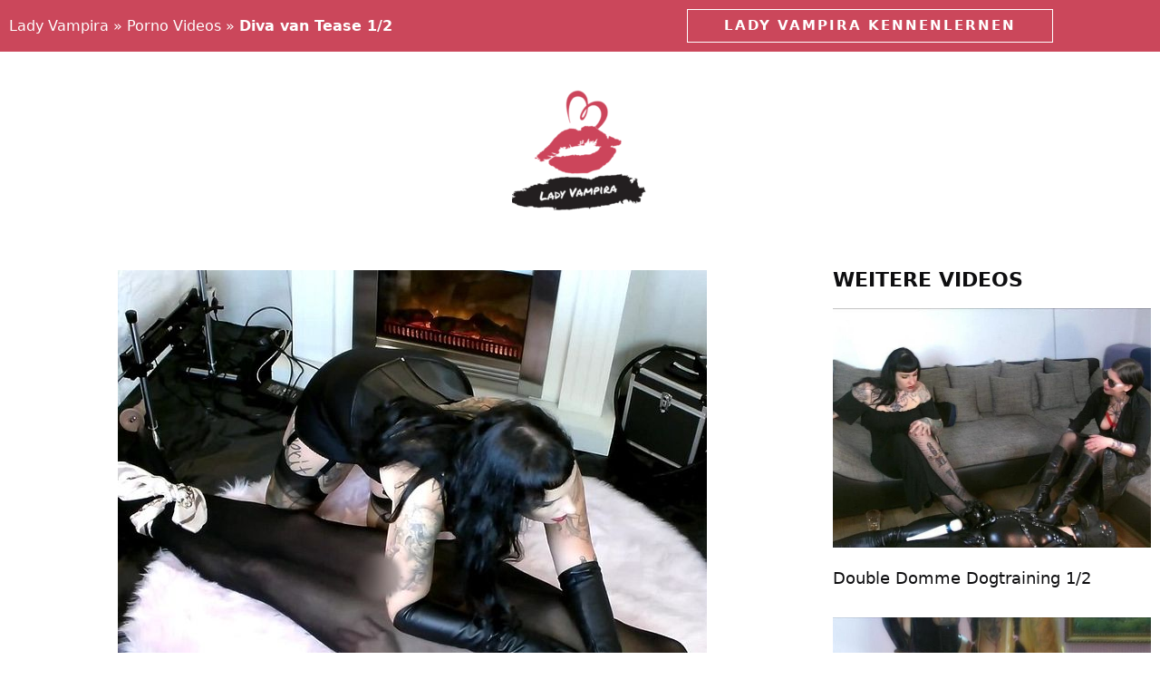

--- FILE ---
content_type: text/html; charset=UTF-8
request_url: https://www.ladyvampira.com/diva-van-tease-1-2/
body_size: 20378
content:
<!DOCTYPE html><html lang="de"><head><script data-no-optimize="1">var litespeed_docref=sessionStorage.getItem("litespeed_docref");litespeed_docref&&(Object.defineProperty(document,"referrer",{get:function(){return litespeed_docref}}),sessionStorage.removeItem("litespeed_docref"));</script> <meta charset="UTF-8"><meta http-equiv="X-UA-Compatible" content="IE=edge" /><link rel="profile" href="https://gmpg.org/xfn/11"><meta name='robots' content='index, follow, max-image-preview:large, max-snippet:-1, max-video-preview:-1' /><meta name="viewport" content="width=device-width, initial-scale=1"><title>Diva van Tease 1/2 &#x1F48B; Porno Video - Lady Vampira</title><meta name="description" content="Diva van Tease 1/2 - Porno Video von Lady Vampira! ✅ Kostenlos anmelden ✓ Sexclip in voller Länge ansehen!" /><link rel="canonical" href="https://www.ladyvampira.com/diva-van-tease-1-2/" /><meta property="og:locale" content="de_DE" /><meta property="og:type" content="article" /><meta property="og:title" content="Diva van Tease 1/2 &#x1F48B; Porno Video - Lady Vampira" /><meta property="og:description" content="Diva van Tease 1/2 - Porno Video von Lady Vampira! ✅ Kostenlos anmelden ✓ Sexclip in voller Länge ansehen!" /><meta property="og:url" content="https://www.ladyvampira.com/diva-van-tease-1-2/" /><meta property="og:site_name" content="Lady Vampira" /><meta property="article:published_time" content="2021-12-08T18:51:01+00:00" /><meta property="article:modified_time" content="2026-01-19T03:31:27+00:00" /><meta property="og:image" content="https://www.ladyvampira.com/wp-content/uploads/diva-van-tease-12.jpg" /><meta property="og:image:width" content="650" /><meta property="og:image:height" content="490" /><meta property="og:image:type" content="image/png" /><meta name="twitter:card" content="summary_large_image" /><meta name="twitter:label1" content="Geschätzte Lesezeit" /><meta name="twitter:data1" content="1 Minute" /> <script type="application/ld+json" class="yoast-schema-graph">{"@context":"https://schema.org","@graph":[{"@type":"Article","@id":"https://www.ladyvampira.com/diva-van-tease-1-2/#article","isPartOf":{"@id":"https://www.ladyvampira.com/diva-van-tease-1-2/"},"author":{"name":"","@id":""},"headline":"Diva van Tease 1/2","datePublished":"2021-12-08T18:51:01+00:00","dateModified":"2026-01-19T03:31:27+00:00","mainEntityOfPage":{"@id":"https://www.ladyvampira.com/diva-van-tease-1-2/"},"wordCount":103,"image":{"@id":"https://www.ladyvampira.com/diva-van-tease-1-2/#primaryimage"},"thumbnailUrl":"https://www.ladyvampira.com/wp-content/uploads/diva-van-tease-12.jpeg","keywords":["Fetisch","Fu&#xDF;fetisch"],"articleSection":["Porno Videos"],"inLanguage":"de"},{"@type":"WebPage","@id":"https://www.ladyvampira.com/diva-van-tease-1-2/","url":"https://www.ladyvampira.com/diva-van-tease-1-2/","name":"Diva van Tease 1/2 &#x1F48B; Porno Video - Lady Vampira","isPartOf":{"@id":"https://www.ladyvampira.com/#website"},"primaryImageOfPage":{"@id":"https://www.ladyvampira.com/diva-van-tease-1-2/#primaryimage"},"image":{"@id":"https://www.ladyvampira.com/diva-van-tease-1-2/#primaryimage"},"thumbnailUrl":"https://www.ladyvampira.com/wp-content/uploads/diva-van-tease-12.jpeg","datePublished":"2021-12-08T18:51:01+00:00","dateModified":"2026-01-19T03:31:27+00:00","author":{"@id":""},"description":"Diva van Tease 1/2 - Porno Video von Lady Vampira! ✅ Kostenlos anmelden ✓ Sexclip in voller Länge ansehen!","breadcrumb":{"@id":"https://www.ladyvampira.com/diva-van-tease-1-2/#breadcrumb"},"inLanguage":"de","potentialAction":[{"@type":"ReadAction","target":["https://www.ladyvampira.com/diva-van-tease-1-2/"]}]},{"@type":"ImageObject","inLanguage":"de","@id":"https://www.ladyvampira.com/diva-van-tease-1-2/#primaryimage","url":"https://www.ladyvampira.com/wp-content/uploads/diva-van-tease-12.jpeg","contentUrl":"https://www.ladyvampira.com/wp-content/uploads/diva-van-tease-12.jpeg","width":650,"height":490,"caption":"LadyVampira Porno Video: Diva van Tease 1/2"},{"@type":"BreadcrumbList","@id":"https://www.ladyvampira.com/diva-van-tease-1-2/#breadcrumb","itemListElement":[{"@type":"ListItem","position":1,"name":"Lady Vampira","item":"https://www.ladyvampira.com/"},{"@type":"ListItem","position":2,"name":"Porno Videos","item":"https://www.ladyvampira.com/porno-videos/"},{"@type":"ListItem","position":3,"name":"Diva van Tease 1/2"}]},{"@type":"WebSite","@id":"https://www.ladyvampira.com/#website","url":"https://www.ladyvampira.com/","name":"Lady Vampira","description":"Porno Website","potentialAction":[{"@type":"SearchAction","target":{"@type":"EntryPoint","urlTemplate":"https://www.ladyvampira.com/?s={search_term_string}"},"query-input":{"@type":"PropertyValueSpecification","valueRequired":true,"valueName":"search_term_string"}}],"inLanguage":"de"}]}</script> <link rel='dns-prefetch' href='//google-analytics.com' /><link rel='dns-prefetch' href='//googletagmanager.com' /><link rel="alternate" title="oEmbed (JSON)" type="application/json+oembed" href="https://www.ladyvampira.com/wp-json/oembed/1.0/embed?url=https%3A%2F%2Fwww.ladyvampira.com%2Fdiva-van-tease-1-2%2F" /><link rel="alternate" title="oEmbed (XML)" type="text/xml+oembed" href="https://www.ladyvampira.com/wp-json/oembed/1.0/embed?url=https%3A%2F%2Fwww.ladyvampira.com%2Fdiva-van-tease-1-2%2F&#038;format=xml" /><style id='wp-img-auto-sizes-contain-inline-css'>img:is([sizes=auto i],[sizes^="auto," i]){contain-intrinsic-size:3000px 1500px}
/*# sourceURL=wp-img-auto-sizes-contain-inline-css */</style><link data-optimized="2" rel="stylesheet" href="https://www.ladyvampira.com/wp-content/litespeed/css/d9a47c03345469aa5a3d4cf6b156373b.css?ver=4e4a1" /><style id='classic-theme-styles-inline-css'>/*! This file is auto-generated */
.wp-block-button__link{color:#fff;background-color:#32373c;border-radius:9999px;box-shadow:none;text-decoration:none;padding:calc(.667em + 2px) calc(1.333em + 2px);font-size:1.125em}.wp-block-file__button{background:#32373c;color:#fff;text-decoration:none}
/*# sourceURL=/wp-includes/css/classic-themes.min.css */</style><style id='global-styles-inline-css'>:root{--wp--preset--aspect-ratio--square: 1;--wp--preset--aspect-ratio--4-3: 4/3;--wp--preset--aspect-ratio--3-4: 3/4;--wp--preset--aspect-ratio--3-2: 3/2;--wp--preset--aspect-ratio--2-3: 2/3;--wp--preset--aspect-ratio--16-9: 16/9;--wp--preset--aspect-ratio--9-16: 9/16;--wp--preset--color--black: #000000;--wp--preset--color--cyan-bluish-gray: #abb8c3;--wp--preset--color--white: #ffffff;--wp--preset--color--pale-pink: #f78da7;--wp--preset--color--vivid-red: #cf2e2e;--wp--preset--color--luminous-vivid-orange: #ff6900;--wp--preset--color--luminous-vivid-amber: #fcb900;--wp--preset--color--light-green-cyan: #7bdcb5;--wp--preset--color--vivid-green-cyan: #00d084;--wp--preset--color--pale-cyan-blue: #8ed1fc;--wp--preset--color--vivid-cyan-blue: #0693e3;--wp--preset--color--vivid-purple: #9b51e0;--wp--preset--color--contrast: var(--contrast);--wp--preset--color--contrast-2: var(--contrast-2);--wp--preset--color--contrast-3: var(--contrast-3);--wp--preset--color--base: var(--base);--wp--preset--color--base-2: var(--base-2);--wp--preset--color--base-3: var(--base-3);--wp--preset--color--accent: var(--accent);--wp--preset--gradient--vivid-cyan-blue-to-vivid-purple: linear-gradient(135deg,rgb(6,147,227) 0%,rgb(155,81,224) 100%);--wp--preset--gradient--light-green-cyan-to-vivid-green-cyan: linear-gradient(135deg,rgb(122,220,180) 0%,rgb(0,208,130) 100%);--wp--preset--gradient--luminous-vivid-amber-to-luminous-vivid-orange: linear-gradient(135deg,rgb(252,185,0) 0%,rgb(255,105,0) 100%);--wp--preset--gradient--luminous-vivid-orange-to-vivid-red: linear-gradient(135deg,rgb(255,105,0) 0%,rgb(207,46,46) 100%);--wp--preset--gradient--very-light-gray-to-cyan-bluish-gray: linear-gradient(135deg,rgb(238,238,238) 0%,rgb(169,184,195) 100%);--wp--preset--gradient--cool-to-warm-spectrum: linear-gradient(135deg,rgb(74,234,220) 0%,rgb(151,120,209) 20%,rgb(207,42,186) 40%,rgb(238,44,130) 60%,rgb(251,105,98) 80%,rgb(254,248,76) 100%);--wp--preset--gradient--blush-light-purple: linear-gradient(135deg,rgb(255,206,236) 0%,rgb(152,150,240) 100%);--wp--preset--gradient--blush-bordeaux: linear-gradient(135deg,rgb(254,205,165) 0%,rgb(254,45,45) 50%,rgb(107,0,62) 100%);--wp--preset--gradient--luminous-dusk: linear-gradient(135deg,rgb(255,203,112) 0%,rgb(199,81,192) 50%,rgb(65,88,208) 100%);--wp--preset--gradient--pale-ocean: linear-gradient(135deg,rgb(255,245,203) 0%,rgb(182,227,212) 50%,rgb(51,167,181) 100%);--wp--preset--gradient--electric-grass: linear-gradient(135deg,rgb(202,248,128) 0%,rgb(113,206,126) 100%);--wp--preset--gradient--midnight: linear-gradient(135deg,rgb(2,3,129) 0%,rgb(40,116,252) 100%);--wp--preset--font-size--small: 13px;--wp--preset--font-size--medium: 20px;--wp--preset--font-size--large: 36px;--wp--preset--font-size--x-large: 42px;--wp--preset--spacing--20: 0.44rem;--wp--preset--spacing--30: 0.67rem;--wp--preset--spacing--40: 1rem;--wp--preset--spacing--50: 1.5rem;--wp--preset--spacing--60: 2.25rem;--wp--preset--spacing--70: 3.38rem;--wp--preset--spacing--80: 5.06rem;--wp--preset--shadow--natural: 6px 6px 9px rgba(0, 0, 0, 0.2);--wp--preset--shadow--deep: 12px 12px 50px rgba(0, 0, 0, 0.4);--wp--preset--shadow--sharp: 6px 6px 0px rgba(0, 0, 0, 0.2);--wp--preset--shadow--outlined: 6px 6px 0px -3px rgb(255, 255, 255), 6px 6px rgb(0, 0, 0);--wp--preset--shadow--crisp: 6px 6px 0px rgb(0, 0, 0);}:where(.is-layout-flex){gap: 0.5em;}:where(.is-layout-grid){gap: 0.5em;}body .is-layout-flex{display: flex;}.is-layout-flex{flex-wrap: wrap;align-items: center;}.is-layout-flex > :is(*, div){margin: 0;}body .is-layout-grid{display: grid;}.is-layout-grid > :is(*, div){margin: 0;}:where(.wp-block-columns.is-layout-flex){gap: 2em;}:where(.wp-block-columns.is-layout-grid){gap: 2em;}:where(.wp-block-post-template.is-layout-flex){gap: 1.25em;}:where(.wp-block-post-template.is-layout-grid){gap: 1.25em;}.has-black-color{color: var(--wp--preset--color--black) !important;}.has-cyan-bluish-gray-color{color: var(--wp--preset--color--cyan-bluish-gray) !important;}.has-white-color{color: var(--wp--preset--color--white) !important;}.has-pale-pink-color{color: var(--wp--preset--color--pale-pink) !important;}.has-vivid-red-color{color: var(--wp--preset--color--vivid-red) !important;}.has-luminous-vivid-orange-color{color: var(--wp--preset--color--luminous-vivid-orange) !important;}.has-luminous-vivid-amber-color{color: var(--wp--preset--color--luminous-vivid-amber) !important;}.has-light-green-cyan-color{color: var(--wp--preset--color--light-green-cyan) !important;}.has-vivid-green-cyan-color{color: var(--wp--preset--color--vivid-green-cyan) !important;}.has-pale-cyan-blue-color{color: var(--wp--preset--color--pale-cyan-blue) !important;}.has-vivid-cyan-blue-color{color: var(--wp--preset--color--vivid-cyan-blue) !important;}.has-vivid-purple-color{color: var(--wp--preset--color--vivid-purple) !important;}.has-black-background-color{background-color: var(--wp--preset--color--black) !important;}.has-cyan-bluish-gray-background-color{background-color: var(--wp--preset--color--cyan-bluish-gray) !important;}.has-white-background-color{background-color: var(--wp--preset--color--white) !important;}.has-pale-pink-background-color{background-color: var(--wp--preset--color--pale-pink) !important;}.has-vivid-red-background-color{background-color: var(--wp--preset--color--vivid-red) !important;}.has-luminous-vivid-orange-background-color{background-color: var(--wp--preset--color--luminous-vivid-orange) !important;}.has-luminous-vivid-amber-background-color{background-color: var(--wp--preset--color--luminous-vivid-amber) !important;}.has-light-green-cyan-background-color{background-color: var(--wp--preset--color--light-green-cyan) !important;}.has-vivid-green-cyan-background-color{background-color: var(--wp--preset--color--vivid-green-cyan) !important;}.has-pale-cyan-blue-background-color{background-color: var(--wp--preset--color--pale-cyan-blue) !important;}.has-vivid-cyan-blue-background-color{background-color: var(--wp--preset--color--vivid-cyan-blue) !important;}.has-vivid-purple-background-color{background-color: var(--wp--preset--color--vivid-purple) !important;}.has-black-border-color{border-color: var(--wp--preset--color--black) !important;}.has-cyan-bluish-gray-border-color{border-color: var(--wp--preset--color--cyan-bluish-gray) !important;}.has-white-border-color{border-color: var(--wp--preset--color--white) !important;}.has-pale-pink-border-color{border-color: var(--wp--preset--color--pale-pink) !important;}.has-vivid-red-border-color{border-color: var(--wp--preset--color--vivid-red) !important;}.has-luminous-vivid-orange-border-color{border-color: var(--wp--preset--color--luminous-vivid-orange) !important;}.has-luminous-vivid-amber-border-color{border-color: var(--wp--preset--color--luminous-vivid-amber) !important;}.has-light-green-cyan-border-color{border-color: var(--wp--preset--color--light-green-cyan) !important;}.has-vivid-green-cyan-border-color{border-color: var(--wp--preset--color--vivid-green-cyan) !important;}.has-pale-cyan-blue-border-color{border-color: var(--wp--preset--color--pale-cyan-blue) !important;}.has-vivid-cyan-blue-border-color{border-color: var(--wp--preset--color--vivid-cyan-blue) !important;}.has-vivid-purple-border-color{border-color: var(--wp--preset--color--vivid-purple) !important;}.has-vivid-cyan-blue-to-vivid-purple-gradient-background{background: var(--wp--preset--gradient--vivid-cyan-blue-to-vivid-purple) !important;}.has-light-green-cyan-to-vivid-green-cyan-gradient-background{background: var(--wp--preset--gradient--light-green-cyan-to-vivid-green-cyan) !important;}.has-luminous-vivid-amber-to-luminous-vivid-orange-gradient-background{background: var(--wp--preset--gradient--luminous-vivid-amber-to-luminous-vivid-orange) !important;}.has-luminous-vivid-orange-to-vivid-red-gradient-background{background: var(--wp--preset--gradient--luminous-vivid-orange-to-vivid-red) !important;}.has-very-light-gray-to-cyan-bluish-gray-gradient-background{background: var(--wp--preset--gradient--very-light-gray-to-cyan-bluish-gray) !important;}.has-cool-to-warm-spectrum-gradient-background{background: var(--wp--preset--gradient--cool-to-warm-spectrum) !important;}.has-blush-light-purple-gradient-background{background: var(--wp--preset--gradient--blush-light-purple) !important;}.has-blush-bordeaux-gradient-background{background: var(--wp--preset--gradient--blush-bordeaux) !important;}.has-luminous-dusk-gradient-background{background: var(--wp--preset--gradient--luminous-dusk) !important;}.has-pale-ocean-gradient-background{background: var(--wp--preset--gradient--pale-ocean) !important;}.has-electric-grass-gradient-background{background: var(--wp--preset--gradient--electric-grass) !important;}.has-midnight-gradient-background{background: var(--wp--preset--gradient--midnight) !important;}.has-small-font-size{font-size: var(--wp--preset--font-size--small) !important;}.has-medium-font-size{font-size: var(--wp--preset--font-size--medium) !important;}.has-large-font-size{font-size: var(--wp--preset--font-size--large) !important;}.has-x-large-font-size{font-size: var(--wp--preset--font-size--x-large) !important;}
:where(.wp-block-post-template.is-layout-flex){gap: 1.25em;}:where(.wp-block-post-template.is-layout-grid){gap: 1.25em;}
:where(.wp-block-term-template.is-layout-flex){gap: 1.25em;}:where(.wp-block-term-template.is-layout-grid){gap: 1.25em;}
:where(.wp-block-columns.is-layout-flex){gap: 2em;}:where(.wp-block-columns.is-layout-grid){gap: 2em;}
:root :where(.wp-block-pullquote){font-size: 1.5em;line-height: 1.6;}
/*# sourceURL=global-styles-inline-css */</style><style id='generate-style-inline-css'>body{background-color:#ffffff;color:#3a3a3a;}a{color:#1e73be;}a:hover, a:focus, a:active{color:#000000;}body .grid-container{max-width:1440px;}.wp-block-group__inner-container{max-width:1440px;margin-left:auto;margin-right:auto;}:root{--contrast:#222222;--contrast-2:#575760;--contrast-3:#b2b2be;--base:#f0f0f0;--base-2:#f7f8f9;--base-3:#ffffff;--accent:#1e73be;}:root .has-contrast-color{color:var(--contrast);}:root .has-contrast-background-color{background-color:var(--contrast);}:root .has-contrast-2-color{color:var(--contrast-2);}:root .has-contrast-2-background-color{background-color:var(--contrast-2);}:root .has-contrast-3-color{color:var(--contrast-3);}:root .has-contrast-3-background-color{background-color:var(--contrast-3);}:root .has-base-color{color:var(--base);}:root .has-base-background-color{background-color:var(--base);}:root .has-base-2-color{color:var(--base-2);}:root .has-base-2-background-color{background-color:var(--base-2);}:root .has-base-3-color{color:var(--base-3);}:root .has-base-3-background-color{background-color:var(--base-3);}:root .has-accent-color{color:var(--accent);}:root .has-accent-background-color{background-color:var(--accent);}body{line-height:1.5;}.entry-content > [class*="wp-block-"]:not(:last-child):not(.wp-block-heading){margin-bottom:1.5em;}.main-title{font-size:45px;}.main-navigation .main-nav ul ul li a{font-size:14px;}.sidebar .widget, .footer-widgets .widget{font-size:17px;}h1{font-weight:300;font-size:40px;}h2{font-weight:300;font-size:30px;}h3{font-size:20px;}h4{font-size:inherit;}h5{font-size:inherit;}@media (max-width:768px){.main-title{font-size:30px;}h1{font-size:30px;}h2{font-size:25px;}}.top-bar{background-color:#636363;color:#ffffff;}.top-bar a{color:#ffffff;}.top-bar a:hover{color:#303030;}.site-header{background-color:#ffffff;color:#3a3a3a;}.site-header a{color:#3a3a3a;}.main-title a,.main-title a:hover{color:#0a0a0a;}.site-description{color:#757575;}.main-navigation,.main-navigation ul ul{background-color:#222222;}.main-navigation .main-nav ul li a, .main-navigation .menu-toggle, .main-navigation .menu-bar-items{color:#ffffff;}.main-navigation .main-nav ul li:not([class*="current-menu-"]):hover > a, .main-navigation .main-nav ul li:not([class*="current-menu-"]):focus > a, .main-navigation .main-nav ul li.sfHover:not([class*="current-menu-"]) > a, .main-navigation .menu-bar-item:hover > a, .main-navigation .menu-bar-item.sfHover > a{color:#ffffff;background-color:#3f3f3f;}button.menu-toggle:hover,button.menu-toggle:focus,.main-navigation .mobile-bar-items a,.main-navigation .mobile-bar-items a:hover,.main-navigation .mobile-bar-items a:focus{color:#ffffff;}.main-navigation .main-nav ul li[class*="current-menu-"] > a{color:#ffffff;background-color:#3f3f3f;}.navigation-search input[type="search"],.navigation-search input[type="search"]:active, .navigation-search input[type="search"]:focus, .main-navigation .main-nav ul li.search-item.active > a, .main-navigation .menu-bar-items .search-item.active > a{color:#ffffff;background-color:#3f3f3f;}.main-navigation ul ul{background-color:#3f3f3f;}.main-navigation .main-nav ul ul li a{color:#ffffff;}.main-navigation .main-nav ul ul li:not([class*="current-menu-"]):hover > a,.main-navigation .main-nav ul ul li:not([class*="current-menu-"]):focus > a, .main-navigation .main-nav ul ul li.sfHover:not([class*="current-menu-"]) > a{color:#ffffff;background-color:#4f4f4f;}.main-navigation .main-nav ul ul li[class*="current-menu-"] > a{color:#ffffff;background-color:#4f4f4f;}.entry-meta{color:#595959;}.entry-meta a{color:#595959;}.entry-meta a:hover{color:#1e73be;}.sidebar .widget{background-color:#ffffff;}.sidebar .widget .widget-title{color:#000000;}.footer-widgets{background-color:#ffffff;}.footer-widgets .widget-title{color:#000000;}.site-info{color:#ffffff;background-color:#222222;}.site-info a{color:#ffffff;}.site-info a:hover{color:#606060;}.footer-bar .widget_nav_menu .current-menu-item a{color:#606060;}input[type="text"],input[type="email"],input[type="url"],input[type="password"],input[type="search"],input[type="tel"],input[type="number"],textarea,select{color:#666666;background-color:#fafafa;border-color:#cccccc;}input[type="text"]:focus,input[type="email"]:focus,input[type="url"]:focus,input[type="password"]:focus,input[type="search"]:focus,input[type="tel"]:focus,input[type="number"]:focus,textarea:focus,select:focus{color:#666666;background-color:#ffffff;border-color:#bfbfbf;}button,html input[type="button"],input[type="reset"],input[type="submit"],a.button,a.wp-block-button__link:not(.has-background){color:#ffffff;background-color:#666666;}button:hover,html input[type="button"]:hover,input[type="reset"]:hover,input[type="submit"]:hover,a.button:hover,button:focus,html input[type="button"]:focus,input[type="reset"]:focus,input[type="submit"]:focus,a.button:focus,a.wp-block-button__link:not(.has-background):active,a.wp-block-button__link:not(.has-background):focus,a.wp-block-button__link:not(.has-background):hover{color:#ffffff;background-color:#3f3f3f;}a.generate-back-to-top{background-color:rgba( 0,0,0,0.4 );color:#ffffff;}a.generate-back-to-top:hover,a.generate-back-to-top:focus{background-color:rgba( 0,0,0,0.6 );color:#ffffff;}:root{--gp-search-modal-bg-color:var(--base-3);--gp-search-modal-text-color:var(--contrast);--gp-search-modal-overlay-bg-color:rgba(0,0,0,0.2);}@media (max-width: 768px){.main-navigation .menu-bar-item:hover > a, .main-navigation .menu-bar-item.sfHover > a{background:none;color:#ffffff;}}.inside-top-bar{padding:10px;}.inside-header{padding:40px;}.separate-containers .inside-article, .separate-containers .comments-area, .separate-containers .page-header, .separate-containers .paging-navigation, .one-container .site-content, .inside-page-header{padding:1px 0px 0px 0px;}.site-main .wp-block-group__inner-container{padding:1px 0px 0px 0px;}.entry-content .alignwide, body:not(.no-sidebar) .entry-content .alignfull{margin-left:-0px;width:calc(100% + 0px);max-width:calc(100% + 0px);}.one-container.right-sidebar .site-main,.one-container.both-right .site-main{margin-right:0px;}.one-container.left-sidebar .site-main,.one-container.both-left .site-main{margin-left:0px;}.one-container.both-sidebars .site-main{margin:0px;}.rtl .menu-item-has-children .dropdown-menu-toggle{padding-left:20px;}.rtl .main-navigation .main-nav ul li.menu-item-has-children > a{padding-right:20px;}.site-info{padding:20px;}@media (max-width:768px){.separate-containers .inside-article, .separate-containers .comments-area, .separate-containers .page-header, .separate-containers .paging-navigation, .one-container .site-content, .inside-page-header{padding:30px;}.site-main .wp-block-group__inner-container{padding:30px;}.site-info{padding-right:10px;padding-left:10px;}.entry-content .alignwide, body:not(.no-sidebar) .entry-content .alignfull{margin-left:-30px;width:calc(100% + 60px);max-width:calc(100% + 60px);}}/* End cached CSS */@media (max-width: 768px){.main-navigation .menu-toggle,.main-navigation .mobile-bar-items,.sidebar-nav-mobile:not(#sticky-placeholder){display:block;}.main-navigation ul,.gen-sidebar-nav{display:none;}[class*="nav-float-"] .site-header .inside-header > *{float:none;clear:both;}}
.dynamic-author-image-rounded{border-radius:100%;}.dynamic-featured-image, .dynamic-author-image{vertical-align:middle;}.one-container.blog .dynamic-content-template:not(:last-child), .one-container.archive .dynamic-content-template:not(:last-child){padding-bottom:0px;}.dynamic-entry-excerpt > p:last-child{margin-bottom:0px;}
/*# sourceURL=generate-style-inline-css */</style><style id='elementor-frontend-inline-css'>.elementor-kit-1638{--e-global-color-primary:#000000;--e-global-color-secondary:#54595F;--e-global-color-text:#000000;--e-global-color-4f8e2d02:#F2295B;--e-global-color-40ff7dd5:#E9E0D2;--e-global-color-22303ec4:#0E0E10;--e-global-color-2909a050:#CB475B;--e-global-color-57e65c6a:#23A455;--e-global-color-13f0ffc5:#000;--e-global-color-251ad7df:#FFF;--e-global-typography-primary-font-family:"Roboto";--e-global-typography-primary-font-weight:600;--e-global-typography-secondary-font-family:"Roboto Slab";--e-global-typography-secondary-font-weight:400;--e-global-typography-text-font-family:"Roboto";--e-global-typography-text-font-weight:400;--e-global-typography-accent-font-family:"Roboto";--e-global-typography-accent-font-weight:500;color:#000000;}.elementor-kit-1638 e-page-transition{background-color:#FFBC7D;}.elementor-kit-1638 a{color:#000000;}.elementor-kit-1638 a:hover{color:#C35050;}.elementor-kit-1638 h2{font-family:"masqualero", Sans-serif;}.elementor-kit-1638 h3{font-family:"masqualero", Sans-serif;}.elementor-kit-1638 h4{font-family:"masqualero", Sans-serif;}.elementor-kit-1638 button,.elementor-kit-1638 input[type="button"],.elementor-kit-1638 input[type="submit"],.elementor-kit-1638 .elementor-button{color:#FFFFFF;}.elementor-kit-1638 button:hover,.elementor-kit-1638 button:focus,.elementor-kit-1638 input[type="button"]:hover,.elementor-kit-1638 input[type="button"]:focus,.elementor-kit-1638 input[type="submit"]:hover,.elementor-kit-1638 input[type="submit"]:focus,.elementor-kit-1638 .elementor-button:hover,.elementor-kit-1638 .elementor-button:focus{color:#FFFFFF;}.elementor-section.elementor-section-boxed > .elementor-container{max-width:1440px;}.e-con{--container-max-width:1440px;}.elementor-widget:not(:last-child){margin-block-end:20px;}.elementor-element{--widgets-spacing:20px 20px;--widgets-spacing-row:20px;--widgets-spacing-column:20px;}{}h1.entry-title{display:var(--page-title-display);}@media(max-width:1024px){.elementor-section.elementor-section-boxed > .elementor-container{max-width:1024px;}.e-con{--container-max-width:1024px;}}@media(max-width:767px){.elementor-section.elementor-section-boxed > .elementor-container{max-width:767px;}.e-con{--container-max-width:767px;}}
.elementor-293 .elementor-element.elementor-element-76653214 > .elementor-container > .elementor-column > .elementor-widget-wrap{align-content:center;align-items:center;}.elementor-293 .elementor-element.elementor-element-76653214 > .elementor-container{min-height:0px;}.elementor-293 .elementor-element.elementor-element-76653214{transition:background 0.3s, border 0.3s, border-radius 0.3s, box-shadow 0.3s;}.elementor-293 .elementor-element.elementor-element-76653214 > .elementor-background-overlay{transition:background 0.3s, border-radius 0.3s, opacity 0.3s;}.elementor-293 .elementor-element.elementor-element-69bcf59{font-size:16px;color:#FFFFFF;}.elementor-293 .elementor-element.elementor-element-69bcf59 a{color:#FFFFFF;}.elementor-293 .elementor-element.elementor-element-187de29 .elementor-button{font-weight:600;text-transform:uppercase;letter-spacing:2px;border-style:solid;border-width:1px 1px 1px 1px;border-radius:0px 0px 0px 0px;padding:10px 40px 10px 40px;}.elementor-293 .elementor-element.elementor-element-187de29 .elementor-button:hover, .elementor-293 .elementor-element.elementor-element-187de29 .elementor-button:focus{border-color:rgba(0,0,0,0);}.elementor-293 .elementor-element.elementor-element-d2d07ea > .elementor-container > .elementor-column > .elementor-widget-wrap{align-content:center;align-items:center;}.elementor-293 .elementor-element.elementor-element-7f93d412 > .elementor-element-populated{margin:0px 0px 0px 0px;--e-column-margin-right:0px;--e-column-margin-left:0px;padding:0px 0px 0px 0px;}.elementor-293 .elementor-element.elementor-element-26da923 > .elementor-widget-container{margin:2em 0em 2em 0em;}.elementor-293 .elementor-element.elementor-element-26da923{text-align:center;}.elementor-theme-builder-content-area{height:400px;}.elementor-location-header:before, .elementor-location-footer:before{content:"";display:table;clear:both;}@media(max-width:1024px) and (min-width:768px){.elementor-293 .elementor-element.elementor-element-ed0de2e{width:30%;}.elementor-293 .elementor-element.elementor-element-51935c95{width:70%;}}@media(max-width:1024px){.elementor-293 .elementor-element.elementor-element-76653214{padding:10px 20px 10px 20px;}.elementor-293 .elementor-element.elementor-element-187de29 .elementor-button{font-size:0.8rem;letter-spacing:0.5px;padding:1em 1em 1em 1em;}.elementor-293 .elementor-element.elementor-element-d2d07ea{padding:20px 20px 20px 20px;}}@media(max-width:767px){.elementor-293 .elementor-element.elementor-element-76653214 > .elementor-container{min-height:0px;}.elementor-293 .elementor-element.elementor-element-76653214{padding:0px 20px 0px 20px;}.elementor-293 .elementor-element.elementor-element-51935c95 > .elementor-element-populated{padding:0px 0px 0px 0px;}.elementor-293 .elementor-element.elementor-element-187de29 > .elementor-widget-container{padding:0em 0em 1em 0em;}.elementor-293 .elementor-element.elementor-element-187de29 .elementor-button{font-size:0.9em;}}
.elementor-293 .elementor-element.elementor-element-76653214:not(.elementor-motion-effects-element-type-background), .elementor-293 .elementor-element.elementor-element-76653214 > .elementor-motion-effects-container > .elementor-motion-effects-layer{background-color:#cb475b;}.elementor-293 .elementor-element.elementor-element-187de29 .elementor-button{background-color:#cb475b;}.elementor-293 .elementor-element.elementor-element-187de29 .elementor-button:hover, .elementor-293 .elementor-element.elementor-element-187de29 .elementor-button:focus{background-color:#4d1b22;}
.elementor-297 .elementor-element.elementor-element-72f5800:not(.elementor-motion-effects-element-type-background), .elementor-297 .elementor-element.elementor-element-72f5800 > .elementor-motion-effects-container > .elementor-motion-effects-layer{background-color:transparent;background-image:linear-gradient(130deg, #FFFFFF 0%, #F2295B 0%);}.elementor-297 .elementor-element.elementor-element-72f5800 > .elementor-container{min-height:400px;}.elementor-297 .elementor-element.elementor-element-72f5800{transition:background 0.3s, border 0.3s, border-radius 0.3s, box-shadow 0.3s;}.elementor-297 .elementor-element.elementor-element-72f5800 > .elementor-background-overlay{transition:background 0.3s, border-radius 0.3s, opacity 0.3s;}.elementor-bc-flex-widget .elementor-297 .elementor-element.elementor-element-4172e68.elementor-column .elementor-widget-wrap{align-items:center;}.elementor-297 .elementor-element.elementor-element-4172e68.elementor-column.elementor-element[data-element_type="column"] > .elementor-widget-wrap.elementor-element-populated{align-content:center;align-items:center;}.elementor-297 .elementor-element.elementor-element-64e8820{text-align:center;}.elementor-297 .elementor-element.elementor-element-64e8820 .elementor-heading-title{font-size:30px;font-weight:700;text-transform:uppercase;line-height:1.4em;letter-spacing:6px;color:#FFFFFF;}.elementor-297 .elementor-element.elementor-element-9a5d68e .elementor-button{background-color:#FFA10000;font-weight:600;text-transform:uppercase;letter-spacing:2px;border-style:solid;border-width:1px 1px 1px 1px;border-radius:0px 0px 0px 0px;padding:10px 40px 10px 40px;}.elementor-297 .elementor-element.elementor-element-9a5d68e > .elementor-widget-container{margin:0% 0% 0% 0%;padding:3% 0% 3% 0%;}.elementor-297 .elementor-element.elementor-element-9a5d68e .elementor-button-content-wrapper{flex-direction:row-reverse;}.elementor-297 .elementor-element.elementor-element-9a5d68e .elementor-button .elementor-button-content-wrapper{gap:16px;}.elementor-297 .elementor-element.elementor-element-9a5d68e .elementor-button:hover, .elementor-297 .elementor-element.elementor-element-9a5d68e .elementor-button:focus{color:#FFFFFF;border-color:#FFFFFF;}.elementor-297 .elementor-element.elementor-element-9a5d68e .elementor-button:hover svg, .elementor-297 .elementor-element.elementor-element-9a5d68e .elementor-button:focus svg{fill:#FFFFFF;}.elementor-297 .elementor-element.elementor-element-3384975 > .elementor-container > .elementor-column > .elementor-widget-wrap{align-content:center;align-items:center;}.elementor-297 .elementor-element.elementor-element-3384975:not(.elementor-motion-effects-element-type-background), .elementor-297 .elementor-element.elementor-element-3384975 > .elementor-motion-effects-container > .elementor-motion-effects-layer{background-color:#0E0E10;}.elementor-297 .elementor-element.elementor-element-3384975{transition:background 0.3s, border 0.3s, border-radius 0.3s, box-shadow 0.3s;}.elementor-297 .elementor-element.elementor-element-3384975 > .elementor-background-overlay{transition:background 0.3s, border-radius 0.3s, opacity 0.3s;}.elementor-297 .elementor-element.elementor-element-c164f8d > .elementor-widget-container{margin:20px 0px 0px 0px;padding:0% 0% 0% 0%;}.elementor-297 .elementor-element.elementor-element-c164f8d{font-size:0.9em;font-weight:400;color:#FFFFFF;}.elementor-297 .elementor-element.elementor-element-65911ae > .elementor-widget-container{margin:0px 0px 0px 0px;}.elementor-297 .elementor-element.elementor-element-65911ae .elementor-icon-list-items:not(.elementor-inline-items) .elementor-icon-list-item:not(:last-child){padding-block-end:calc(40px/2);}.elementor-297 .elementor-element.elementor-element-65911ae .elementor-icon-list-items:not(.elementor-inline-items) .elementor-icon-list-item:not(:first-child){margin-block-start:calc(40px/2);}.elementor-297 .elementor-element.elementor-element-65911ae .elementor-icon-list-items.elementor-inline-items .elementor-icon-list-item{margin-inline:calc(40px/2);}.elementor-297 .elementor-element.elementor-element-65911ae .elementor-icon-list-items.elementor-inline-items{margin-inline:calc(-40px/2);}.elementor-297 .elementor-element.elementor-element-65911ae .elementor-icon-list-items.elementor-inline-items .elementor-icon-list-item:after{inset-inline-end:calc(-40px/2);}.elementor-297 .elementor-element.elementor-element-65911ae .elementor-icon-list-item:not(:last-child):after{content:"";border-color:#FFFFFF;}.elementor-297 .elementor-element.elementor-element-65911ae .elementor-icon-list-items:not(.elementor-inline-items) .elementor-icon-list-item:not(:last-child):after{border-block-start-style:solid;border-block-start-width:1px;}.elementor-297 .elementor-element.elementor-element-65911ae .elementor-icon-list-items.elementor-inline-items .elementor-icon-list-item:not(:last-child):after{border-inline-start-style:solid;}.elementor-297 .elementor-element.elementor-element-65911ae .elementor-inline-items .elementor-icon-list-item:not(:last-child):after{border-inline-start-width:1px;}.elementor-297 .elementor-element.elementor-element-65911ae .elementor-icon-list-icon i{color:rgba(255, 255, 255, 0.7);transition:color 0.3s;}.elementor-297 .elementor-element.elementor-element-65911ae .elementor-icon-list-icon svg{fill:rgba(255, 255, 255, 0.7);transition:fill 0.3s;}.elementor-297 .elementor-element.elementor-element-65911ae{--e-icon-list-icon-size:16px;--icon-vertical-offset:0px;}.elementor-297 .elementor-element.elementor-element-65911ae .elementor-icon-list-icon{padding-inline-end:0px;}.elementor-297 .elementor-element.elementor-element-65911ae .elementor-icon-list-item > .elementor-icon-list-text, .elementor-297 .elementor-element.elementor-element-65911ae .elementor-icon-list-item > a{font-size:0.9em;line-height:1.5em;}.elementor-297 .elementor-element.elementor-element-65911ae .elementor-icon-list-text{color:#FFFFFF;transition:color 0.3s;}.elementor-297 .elementor-element.elementor-element-65911ae .elementor-icon-list-item:hover .elementor-icon-list-text{color:#ffffff;}.elementor-297 .elementor-element.elementor-element-1bcab8f > .elementor-widget-container{margin:0px 0px 0px 0px;}.elementor-297 .elementor-element.elementor-element-1bcab8f{text-align:center;}.elementor-theme-builder-content-area{height:400px;}.elementor-location-header:before, .elementor-location-footer:before{content:"";display:table;clear:both;}@media(max-width:1024px){.elementor-297 .elementor-element.elementor-element-9a5d68e .elementor-button{font-size:0.8rem;letter-spacing:0.5px;padding:1em 1em 1em 1em;}}@media(max-width:767px){.elementor-297 .elementor-element.elementor-element-72f5800 > .elementor-container{min-height:0px;}.elementor-297 .elementor-element.elementor-element-64e8820 .elementor-heading-title{font-size:20px;}.elementor-297 .elementor-element.elementor-element-9a5d68e .elementor-button{font-size:0.9em;}.elementor-297 .elementor-element.elementor-element-c164f8d{text-align:center;}}
.elementor-4040 .elementor-element.elementor-element-aa60ccf{margin-top:01%;margin-bottom:0%;}.elementor-4040 .elementor-element.elementor-element-8c08159{text-align:center;}.elementor-4040 .elementor-element.elementor-element-e50dbe2 > .elementor-widget-container{margin:-2em -2em 1em -2em;padding:0em 0em 0em 0em;}.elementor-4040 .elementor-element.elementor-element-e50dbe2 .elementor-button{font-weight:600;text-transform:uppercase;letter-spacing:2px;border-style:solid;border-width:1px 1px 1px 1px;border-radius:0px 0px 0px 0px;}.elementor-4040 .elementor-element.elementor-element-e50dbe2 .elementor-button:hover, .elementor-4040 .elementor-element.elementor-element-e50dbe2 .elementor-button:focus{border-color:rgba(0,0,0,0);}.elementor-4040 .elementor-element.elementor-element-091c3d4 > .elementor-widget-container{border-radius:0px 0px 0px 0px;}.elementor-4040 .elementor-element.elementor-element-091c3d4{text-align:center;}.elementor-4040 .elementor-element.elementor-element-091c3d4 .elementor-heading-title{font-size:29px;font-weight:600;text-transform:uppercase;line-height:1em;color:#000000;}.elementor-4040 .elementor-element.elementor-element-7905e89{text-align:center;}.elementor-4040 .elementor-element.elementor-element-7905e89 .elementor-star-rating__title{color:#000000;font-weight:bold;}.elementor-4040 .elementor-element.elementor-element-051d644{columns:1;text-align:center;font-size:18px;color:#000000;}.elementor-4040 .elementor-element.elementor-element-7f93fd1{columns:1;text-align:center;font-size:18px;color:#000000;}.elementor-4040 .elementor-element.elementor-element-405e5fa span.post-navigation__prev--label, .elementor-4040 .elementor-element.elementor-element-405e5fa span.post-navigation__next--label{font-weight:bold;}.elementor-4040 .elementor-element.elementor-element-405e5fa span.post-navigation__prev--title, .elementor-4040 .elementor-element.elementor-element-405e5fa span.post-navigation__next--title{font-size:16px;font-weight:bold;}.elementor-4040 .elementor-element.elementor-element-f2605ed{text-align:start;}.elementor-4040 .elementor-element.elementor-element-f2605ed .elementor-heading-title{font-size:22px;font-weight:bold;text-transform:uppercase;line-height:1em;color:#0e0e10;}.elementor-4040 .elementor-element.elementor-element-fbcd689{--grid-row-gap:30px;--grid-column-gap:30px;}.elementor-4040 .elementor-element.elementor-element-fbcd689 .elementor-post__thumbnail__link{width:100%;}.elementor-4040 .elementor-element.elementor-element-fbcd689.elementor-posts--thumbnail-left .elementor-post__thumbnail__link{margin-right:20px;}.elementor-4040 .elementor-element.elementor-element-fbcd689.elementor-posts--thumbnail-right .elementor-post__thumbnail__link{margin-left:20px;}.elementor-4040 .elementor-element.elementor-element-fbcd689.elementor-posts--thumbnail-top .elementor-post__thumbnail__link{margin-bottom:20px;}.elementor-4040 .elementor-element.elementor-element-fbcd689 .elementor-post__title, .elementor-4040 .elementor-element.elementor-element-fbcd689 .elementor-post__title a{color:#0e0e10;font-size:18px;}.elementor-4040 .elementor-element.elementor-element-f9a38fe .elementor-button-content-wrapper{flex-direction:row;}.elementor-4040 .elementor-element.elementor-element-f9a38fe .elementor-button .elementor-button-content-wrapper{gap:16px;}.elementor-4040 .elementor-element.elementor-element-f9a38fe .elementor-button{font-weight:600;text-transform:uppercase;letter-spacing:2px;border-style:solid;border-width:1px 1px 1px 1px;border-radius:0px 0px 0px 0px;padding:10px 40px 10px 40px;}.elementor-4040 .elementor-element.elementor-element-f9a38fe .elementor-button:hover, .elementor-4040 .elementor-element.elementor-element-f9a38fe .elementor-button:focus{border-color:rgba(0,0,0,0);}@media(min-width:768px){.elementor-4040 .elementor-element.elementor-element-0463438{width:71.042%;}.elementor-4040 .elementor-element.elementor-element-4526e0a{width:28.924%;}}@media(max-width:1024px){.elementor-4040 .elementor-element.elementor-element-e50dbe2 .elementor-button{font-size:0.8rem;letter-spacing:0.5px;padding:1em 1em 1em 1em;}.elementor-4040 .elementor-element.elementor-element-f9a38fe .elementor-button{font-size:0.8rem;letter-spacing:0.5px;padding:1em 1em 1em 1em;}}@media(max-width:767px){.elementor-4040 .elementor-element.elementor-element-e50dbe2 .elementor-button{font-size:0.9em;}.elementor-4040 .elementor-element.elementor-element-091c3d4{text-align:center;}.elementor-4040 .elementor-element.elementor-element-091c3d4 .elementor-heading-title{font-size:21px;}.elementor-4040 .elementor-element.elementor-element-b460032{width:50%;}.elementor-4040 .elementor-element.elementor-element-7905e89 .elementor-star-rating__title{font-size:0.7em;}.elementor-4040 .elementor-element.elementor-element-8c3aecc{width:50%;}.elementor-4040 .elementor-element.elementor-element-f2605ed{text-align:center;}.elementor-4040 .elementor-element.elementor-element-f2605ed .elementor-heading-title{font-size:26px;}.elementor-4040 .elementor-element.elementor-element-fbcd689 .elementor-post__thumbnail__link{width:100%;}.elementor-4040 .elementor-element.elementor-element-f9a38fe .elementor-button{font-size:0.9em;}}
.elementor-4040 .elementor-element.elementor-element-e50dbe2 .elementor-button{background-color:#cb475b;}.elementor-4040 .elementor-element.elementor-element-e50dbe2 .elementor-button:hover, .elementor-4040 .elementor-element.elementor-element-e50dbe2 .elementor-button:focus{background-color:#4d1b22;}.elementor-4040 .elementor-element.elementor-element-7905e89 .elementor-star-rating i:before{color:#cb475b;}.elementor-4040 .elementor-element.elementor-element-405e5fa .post-navigation__arrow-wrapper{color:#cb475b;fill:#cb475b;}.elementor-4040 .elementor-element.elementor-element-f9a38fe .elementor-button{background-color:#cb475b;}.elementor-4040 .elementor-element.elementor-element-f9a38fe .elementor-button:hover, .elementor-4040 .elementor-element.elementor-element-f9a38fe .elementor-button:focus{background-color:#4d1b22;}
/*# sourceURL=elementor-frontend-inline-css */</style> <script src="https://www.ladyvampira.com/wp-includes/js/jquery/jquery.min.js" id="jquery-core-js"></script> <script src="https://www.ladyvampira.com/wp-includes/js/jquery/jquery-migrate.min.js" id="jquery-migrate-js"></script> <script src="https://www.ladyvampira.com/wp-content/plugins/elementor/assets/lib/font-awesome/js/v4-shims.min.js" id="font-awesome-4-shim-js"></script> <link rel="https://api.w.org/" href="https://www.ladyvampira.com/wp-json/" /><link rel="alternate" title="JSON" type="application/json" href="https://www.ladyvampira.com/wp-json/wp/v2/posts/6977" /><link rel="EditURI" type="application/rsd+xml" title="RSD" href="https://www.ladyvampira.com/xmlrpc.php?rsd" /><meta name="generator" content="WordPress 6.9" /><link rel='shortlink' href='https://www.ladyvampira.com/?p=6977' /><meta name="RATING" content="RTA-5042-1996-1400-1577-RTA" /><link rel="pingback" href="https://www.ladyvampira.com/xmlrpc.php"><meta name="generator" content="Elementor 3.34.2; features: additional_custom_breakpoints; settings: css_print_method-internal, google_font-enabled, font_display-auto"><style>.e-con.e-parent:nth-of-type(n+4):not(.e-lazyloaded):not(.e-no-lazyload),
				.e-con.e-parent:nth-of-type(n+4):not(.e-lazyloaded):not(.e-no-lazyload) * {
					background-image: none !important;
				}
				@media screen and (max-height: 1024px) {
					.e-con.e-parent:nth-of-type(n+3):not(.e-lazyloaded):not(.e-no-lazyload),
					.e-con.e-parent:nth-of-type(n+3):not(.e-lazyloaded):not(.e-no-lazyload) * {
						background-image: none !important;
					}
				}
				@media screen and (max-height: 640px) {
					.e-con.e-parent:nth-of-type(n+2):not(.e-lazyloaded):not(.e-no-lazyload),
					.e-con.e-parent:nth-of-type(n+2):not(.e-lazyloaded):not(.e-no-lazyload) * {
						background-image: none !important;
					}
				}</style> <script type="application/ld+json">{
  "@context": "https://schema.org/",
  "@type": "Person",
  "name": "Lady Vampira",
  "url": "https://www.ladyvampira.com",
  "jobTitle": "Amateur Pornodarstellerin und Camgirl"  
}</script> <script type="application/ld+json">{
  "@context": "https://schema.org/",
  "@type": "CreativeWorkSeason",
  "name": "Lady Vampira",
  "actor": "Lady Vampira",
  "review": {
    "@type": "Review",
    "author": "MyDirtyHobby",
    "description": "Lady Vampira is one of the most beautiful german amateur porn actress.",
    "reviewRating": {
      "@type": "Rating",
      "bestRating": "5",
      "ratingValue": "5",
      "worstRating": "1"
    }
  }
}</script><link rel="icon" href="https://www.ladyvampira.com/wp-content/uploads/cropped-logo-lady-vampira-32x32.png" sizes="32x32" /><link rel="icon" href="https://www.ladyvampira.com/wp-content/uploads/cropped-logo-lady-vampira-192x192.png" sizes="192x192" /><link rel="apple-touch-icon" href="https://www.ladyvampira.com/wp-content/uploads/cropped-logo-lady-vampira-180x180.png" /><meta name="msapplication-TileImage" content="https://www.ladyvampira.com/wp-content/uploads/cropped-logo-lady-vampira-270x270.png" /></head><body class="wp-singular post-template-default single single-post postid-6977 single-format-standard wp-custom-logo wp-embed-responsive wp-theme-generatepress wp-child-theme-generatepress-child sticky-menu-fade no-sidebar nav-below-header separate-containers fluid-header active-footer-widgets-0 header-aligned-left dropdown-hover elementor-default elementor-template-full-width elementor-kit-1638 elementor-page-4040 full-width-content" itemtype="https://schema.org/Blog" itemscope>
<a class="screen-reader-text skip-link" href="#content" title="Zum Inhalt springen">Zum Inhalt springen</a><header data-elementor-type="header" data-elementor-id="293" class="elementor elementor-293 elementor-location-header" data-elementor-post-type="elementor_library"><section class="elementor-section elementor-top-section elementor-element elementor-element-76653214 elementor-section-height-min-height elementor-section-content-middle elementor-section-boxed elementor-section-height-default elementor-section-items-middle" data-id="76653214" data-element_type="section" data-settings="{&quot;background_background&quot;:&quot;classic&quot;}"><div class="elementor-container elementor-column-gap-default"><div class="elementor-column elementor-col-50 elementor-top-column elementor-element elementor-element-ed0de2e" data-id="ed0de2e" data-element_type="column"><div class="elementor-widget-wrap elementor-element-populated"><div class="elementor-element elementor-element-69bcf59 elementor-widget elementor-widget-breadcrumbs" data-id="69bcf59" data-element_type="widget" data-widget_type="breadcrumbs.default"><div class="elementor-widget-container"><p id="breadcrumbs"><span><span><a href="https://www.ladyvampira.com/">Lady Vampira</a></span> » <span><a href="https://www.ladyvampira.com/porno-videos/">Porno Videos</a></span> » <span class="breadcrumb_last" aria-current="page"><strong>Diva van Tease 1/2</strong></span></span></p></div></div></div></div><div class="elementor-column elementor-col-50 elementor-top-column elementor-element elementor-element-51935c95" data-id="51935c95" data-element_type="column"><div class="elementor-widget-wrap elementor-element-populated"><div class="elementor-element elementor-element-187de29 elementor-align-center elementor-tablet-align-justify elementor-mobile-align-center mdhRegister-btn elementor-widget elementor-widget-button" data-id="187de29" data-element_type="widget" data-widget_type="button.default"><div class="elementor-widget-container"><div class="elementor-button-wrapper">
<a class="elementor-button elementor-button-link elementor-size-sm" href="#" rel="noopener sponsored">
<span class="elementor-button-content-wrapper">
<span class="elementor-button-text">Lady Vampira kennenlernen</span>
</span>
</a></div></div></div></div></div></div></section><section class="elementor-section elementor-top-section elementor-element elementor-element-d2d07ea elementor-section-content-middle elementor-section-boxed elementor-section-height-default elementor-section-height-default" data-id="d2d07ea" data-element_type="section"><div class="elementor-container elementor-column-gap-no"><div class="elementor-column elementor-col-100 elementor-top-column elementor-element elementor-element-7f93d412" data-id="7f93d412" data-element_type="column"><div class="elementor-widget-wrap elementor-element-populated"><div class="elementor-element elementor-element-26da923 elementor-widget elementor-widget-image" data-id="26da923" data-element_type="widget" data-widget_type="image.default"><div class="elementor-widget-container">
<a href="https://www.ladyvampira.com">
<img width="150" height="150" src="https://www.ladyvampira.com/wp-content/uploads/logo-lady-vampira-150x150.png" class="attachment-thumbnail size-thumbnail wp-image-6687" alt="Logo Lady Vampira" srcset="https://www.ladyvampira.com/wp-content/uploads/logo-lady-vampira-150x150.png 150w, https://www.ladyvampira.com/wp-content/uploads/logo-lady-vampira-300x300.png 300w, https://www.ladyvampira.com/wp-content/uploads/logo-lady-vampira.png 512w" sizes="(max-width: 150px) 100vw, 150px" />								</a></div></div></div></div></div></section></header><div id="page" class="hfeed site grid-container container grid-parent"><div id="content" class="site-content"><div data-elementor-type="single" data-elementor-id="4040" class="elementor elementor-4040 elementor-location-single post-6977 post type-post status-publish format-standard has-post-thumbnail hentry category-porno-videos tag-fetisch tag-fufetisch" data-elementor-post-type="elementor_library"><section class="elementor-section elementor-top-section elementor-element elementor-element-aa60ccf elementor-section-boxed elementor-section-height-default elementor-section-height-default" data-id="aa60ccf" data-element_type="section"><div class="elementor-container elementor-column-gap-default"><div class="elementor-column elementor-col-50 elementor-top-column elementor-element elementor-element-0463438" data-id="0463438" data-element_type="column"><div class="elementor-widget-wrap elementor-element-populated"><div class="elementor-element elementor-element-8c08159 mdhRegister-btn elementor-widget elementor-widget-theme-post-featured-image elementor-widget-image" data-id="8c08159" data-element_type="widget" data-widget_type="theme-post-featured-image.default"><div class="elementor-widget-container">
<a href="#" rel="noopener sponsored">
<img data-lazyloaded="1" src="[data-uri]" fetchpriority="high" width="650" height="490" data-src="https://www.ladyvampira.com/wp-content/uploads/diva-van-tease-12.jpeg" class="attachment-full size-full wp-image-8635" alt="LadyVampira Porno Video: Diva van Tease 1/2" data-srcset="https://www.ladyvampira.com/wp-content/uploads/diva-van-tease-12.jpeg 650w, https://www.ladyvampira.com/wp-content/uploads/diva-van-tease-12-300x226.jpeg 300w" data-sizes="(max-width: 650px) 100vw, 650px" />								</a></div></div><div class="elementor-element elementor-element-e50dbe2 elementor-align-center elementor-tablet-align-justify elementor-mobile-align-center mdhRegister-btn elementor-widget elementor-widget-button" data-id="e50dbe2" data-element_type="widget" data-widget_type="button.default"><div class="elementor-widget-container"><div class="elementor-button-wrapper">
<a class="elementor-button elementor-button-link elementor-size-lg" href="#" rel="noopener sponsored">
<span class="elementor-button-content-wrapper">
<span class="elementor-button-text">Video freischalten</span>
</span>
</a></div></div></div><section class="elementor-section elementor-inner-section elementor-element elementor-element-59b95f4 elementor-section-boxed elementor-section-height-default elementor-section-height-default" data-id="59b95f4" data-element_type="section"><div class="elementor-container elementor-column-gap-default"><div class="elementor-column elementor-col-100 elementor-inner-column elementor-element elementor-element-3aa3ca4" data-id="3aa3ca4" data-element_type="column"><div class="elementor-widget-wrap elementor-element-populated"><div class="elementor-element elementor-element-091c3d4 animated-slow elementor-widget elementor-widget-heading" data-id="091c3d4" data-element_type="widget" data-settings="{&quot;_animation&quot;:&quot;none&quot;,&quot;_animation_delay&quot;:&quot;600&quot;}" data-widget_type="heading.default"><div class="elementor-widget-container"><h1 class="elementor-heading-title elementor-size-default">Diva van Tease 1/2</h1></div></div></div></div></div></section><section class="elementor-section elementor-inner-section elementor-element elementor-element-c883227 elementor-section-boxed elementor-section-height-default elementor-section-height-default" data-id="c883227" data-element_type="section"><div class="elementor-container elementor-column-gap-default"><div class="elementor-column elementor-col-50 elementor-inner-column elementor-element elementor-element-b460032" data-id="b460032" data-element_type="column"><div class="elementor-widget-wrap elementor-element-populated"><div class="elementor-element elementor-element-7905e89 elementor-star-rating--align-center elementor--star-style-star_unicode elementor-widget elementor-widget-star-rating" data-id="7905e89" data-element_type="widget" data-widget_type="star-rating.default"><div class="elementor-widget-container"><div class="elementor-star-rating__wrapper"><div class="elementor-star-rating__title">Bewertung: 8.33333 / 10</div><div class="elementor-star-rating" itemtype="http://schema.org/Rating" itemscope="" itemprop="reviewRating">
<i class="elementor-star-full" aria-hidden="true">&#9733;</i><i class="elementor-star-full" aria-hidden="true">&#9733;</i><i class="elementor-star-full" aria-hidden="true">&#9733;</i><i class="elementor-star-full" aria-hidden="true">&#9733;</i><i class="elementor-star-full" aria-hidden="true">&#9733;</i><i class="elementor-star-full" aria-hidden="true">&#9733;</i><i class="elementor-star-full" aria-hidden="true">&#9733;</i><i class="elementor-star-full" aria-hidden="true">&#9733;</i><i class="elementor-star-3.3333" aria-hidden="true">&#9733;</i><i class="elementor-star-empty" aria-hidden="true">&#9733;</i>				<span itemprop="ratingValue" class="elementor-screen-only">Bewertet mit 8.33333 von 10</span></div></div></div></div></div></div><div class="elementor-column elementor-col-50 elementor-inner-column elementor-element elementor-element-8c3aecc" data-id="8c3aecc" data-element_type="column"><div class="elementor-widget-wrap elementor-element-populated"><div class="elementor-element elementor-element-051d644 elementor-widget elementor-widget-text-editor" data-id="051d644" data-element_type="widget" data-widget_type="text-editor.default"><div class="elementor-widget-container">
<b>Laufzeit</b> <br>11:08 Min.</div></div><div class="elementor-element elementor-element-7f93fd1 elementor-widget elementor-widget-text-editor" data-id="7f93fd1" data-element_type="widget" data-widget_type="text-editor.default"><div class="elementor-widget-container">
<b>Veröffentlicht</b> <br>08.12.2021</div></div></div></div></div></section><section class="elementor-section elementor-inner-section elementor-element elementor-element-9fad619 elementor-section-boxed elementor-section-height-default elementor-section-height-default" data-id="9fad619" data-element_type="section"><div class="elementor-container elementor-column-gap-default"><div class="elementor-column elementor-col-100 elementor-inner-column elementor-element elementor-element-d33b872" data-id="d33b872" data-element_type="column"><div class="elementor-widget-wrap elementor-element-populated"><div class="elementor-element elementor-element-00e724d elementor-widget elementor-widget-theme-post-content" data-id="00e724d" data-element_type="widget" data-widget_type="theme-post-content.default"><div class="elementor-widget-container"><p><img />Meine langen Lederhandschuhe streic**ln deinen in Nylon und Seidenschals fixierten K&#xF6;rper. Es umh&#xFC;llt dich wie einen Kocon aus Strumpfhosen. Das starke Make Up passt perfekt zum strengen #Korsett und unterstreicht meine weibliche Dominanz in dieser romantischen Kulisse vor dem Kamin. Die eleganten Nylons mit Naht schmeic**ln meinen g&#xF6;ttlich langen Beinen, bei jeder anmutigen Bewegung auf dem weichen Teppich. Immer wieder greife ich beim #facesi***ng nach deinem schw**z um ihn hart zu wi**sen, &#xFC;be extreme #Orgasmuskontrolle aus und lasse dich doch erst nach langem #TeaseandDenial beim #FootSmellinghand**b kommen!</p></div></div></div></div></div></section><section class="elementor-section elementor-inner-section elementor-element elementor-element-ab231b7 elementor-section-boxed elementor-section-height-default elementor-section-height-default" data-id="ab231b7" data-element_type="section"><div class="elementor-container elementor-column-gap-default"><div class="elementor-column elementor-col-100 elementor-inner-column elementor-element elementor-element-ab9e5e8" data-id="ab9e5e8" data-element_type="column"><div class="elementor-widget-wrap elementor-element-populated"><div class="elementor-element elementor-element-405e5fa elementor-post-navigation-borders-yes elementor-widget elementor-widget-post-navigation" data-id="405e5fa" data-element_type="widget" data-widget_type="post-navigation.default"><div class="elementor-widget-container"><div class="elementor-post-navigation" role="navigation" aria-label="Beitrag Navigation"><div class="elementor-post-navigation__prev elementor-post-navigation__link">
<a href="https://www.ladyvampira.com/shock-therapy-2-2/" rel="prev"><span class="post-navigation__arrow-wrapper post-navigation__arrow-prev"><i aria-hidden="true" class="fas fa-angle-left"></i><span class="elementor-screen-only">Zurück</span></span><span class="elementor-post-navigation__link__prev"><span class="post-navigation__prev--label"></span><span class="post-navigation__prev--title">Shock Therapy 2/2</span></span></a></div><div class="elementor-post-navigation__separator-wrapper"><div class="elementor-post-navigation__separator"></div></div><div class="elementor-post-navigation__next elementor-post-navigation__link">
<a href="https://www.ladyvampira.com/diva-van-tease-2-2/" rel="next"><span class="elementor-post-navigation__link__next"><span class="post-navigation__next--label"></span><span class="post-navigation__next--title">Diva van Tease 2/2</span></span><span class="post-navigation__arrow-wrapper post-navigation__arrow-next"><i aria-hidden="true" class="fas fa-angle-right"></i><span class="elementor-screen-only">Nächster</span></span></a></div></div></div></div></div></div></div></section></div></div><div class="elementor-column elementor-col-50 elementor-top-column elementor-element elementor-element-4526e0a" data-id="4526e0a" data-element_type="column"><div class="elementor-widget-wrap elementor-element-populated"><div class="elementor-element elementor-element-f2605ed elementor-widget elementor-widget-heading" data-id="f2605ed" data-element_type="widget" data-widget_type="heading.default"><div class="elementor-widget-container"><p class="elementor-heading-title elementor-size-default">Weitere Videos</p></div></div><div class="elementor-element elementor-element-fbcd689 elementor-grid-1 elementor-grid-tablet-2 elementor-grid-mobile-1 elementor-posts--thumbnail-top elementor-widget elementor-widget-posts" data-id="fbcd689" data-element_type="widget" data-settings="{&quot;classic_columns&quot;:&quot;1&quot;,&quot;classic_row_gap&quot;:{&quot;unit&quot;:&quot;px&quot;,&quot;size&quot;:30,&quot;sizes&quot;:[]},&quot;classic_columns_tablet&quot;:&quot;2&quot;,&quot;classic_columns_mobile&quot;:&quot;1&quot;,&quot;classic_row_gap_tablet&quot;:{&quot;unit&quot;:&quot;px&quot;,&quot;size&quot;:&quot;&quot;,&quot;sizes&quot;:[]},&quot;classic_row_gap_mobile&quot;:{&quot;unit&quot;:&quot;px&quot;,&quot;size&quot;:&quot;&quot;,&quot;sizes&quot;:[]}}" data-widget_type="posts.classic"><div class="elementor-widget-container"><div class="elementor-posts-container elementor-posts elementor-posts--skin-classic elementor-grid" role="list"><article class="elementor-post elementor-grid-item post-7457 post type-post status-publish format-standard has-post-thumbnail hentry category-porno-videos tag-fetisch tag-rollenspiele" role="listitem">
<a class="elementor-post__thumbnail__link" href="https://www.ladyvampira.com/double-domme-dogtraining-1-2/" tabindex="-1" ><div class="elementor-post__thumbnail"><img data-lazyloaded="1" src="[data-uri]" width="650" height="490" data-src="https://www.ladyvampira.com/wp-content/uploads/double-domme-dogtraining-12.jpeg" class="attachment-full size-full wp-image-8464" alt="LadyVampira Porno Video: Double Domme Dogtraining 1/2" /></div>
</a><div class="elementor-post__text"><p class="elementor-post__title">
<a href="https://www.ladyvampira.com/double-domme-dogtraining-1-2/" >
Double Domme Dogtraining 1/2			</a></p></div></article><article class="elementor-post elementor-grid-item post-7941 post type-post status-publish format-standard has-post-thumbnail hentry category-porno-videos tag-fetisch tag-lesn tag-naturs" role="listitem">
<a class="elementor-post__thumbnail__link" href="https://www.ladyvampira.com/rubberdomme-fetishplay-part-3-puy-terror/" tabindex="-1" ><div class="elementor-post__thumbnail"><img data-lazyloaded="1" src="[data-uri]" loading="lazy" width="650" height="490" data-src="https://www.ladyvampira.com/wp-content/uploads/rubberdomme-fetishplay-part-3-puy-terror.jpeg" class="attachment-full size-full wp-image-8431" alt="LadyVampira Porno Video: Rubberdomme Fetishplay Part 3 &#x2013; Pu**y Terror" /></div>
</a><div class="elementor-post__text"><p class="elementor-post__title">
<a href="https://www.ladyvampira.com/rubberdomme-fetishplay-part-3-puy-terror/" >
Rubberdomme Fetishplay Part 3 &#x2013; Pu**y Terror			</a></p></div></article><article class="elementor-post elementor-grid-item post-8782 post type-post status-publish format-standard has-post-thumbnail hentry category-porno-videos tag-ana tag-bon-fessln tag-tattoos" role="listitem">
<a class="elementor-post__thumbnail__link" href="https://www.ladyvampira.com/double-deepoat-1-2/" tabindex="-1" ><div class="elementor-post__thumbnail"><img data-lazyloaded="1" src="[data-uri]" loading="lazy" width="650" height="490" data-src="https://www.ladyvampira.com/wp-content/uploads/double-deepoat-12.jpeg" class="attachment-full size-full wp-image-8783" alt="LadyVampira Porno Video: Double deep***oat 1/2" /></div>
</a><div class="elementor-post__text"><p class="elementor-post__title">
<a href="https://www.ladyvampira.com/double-deepoat-1-2/" >
Double deep***oat 1/2			</a></p></div></article><article class="elementor-post elementor-grid-item post-7108 post type-post status-publish format-standard has-post-thumbnail hentry category-porno-videos tag-fetisch tag-geiler-ars" role="listitem">
<a class="elementor-post__thumbnail__link" href="https://www.ladyvampira.com/latex-obsession-2/" tabindex="-1" ><div class="elementor-post__thumbnail"><img data-lazyloaded="1" src="[data-uri]" loading="lazy" width="650" height="490" data-src="https://www.ladyvampira.com/wp-content/uploads/latex-obsession-2.jpeg" class="attachment-full size-full wp-image-8608" alt="LadyVampira Porno Video: Latex Obsession 2" /></div>
</a><div class="elementor-post__text"><p class="elementor-post__title">
<a href="https://www.ladyvampira.com/latex-obsession-2/" >
Latex Obsession 2			</a></p></div></article></div></div></div><div class="elementor-element elementor-element-f9a38fe elementor-align-center elementor-tablet-align-justify elementor-mobile-align-center elementor-widget elementor-widget-button" data-id="f9a38fe" data-element_type="widget" data-widget_type="button.default"><div class="elementor-widget-container"><div class="elementor-button-wrapper">
<a class="elementor-button elementor-button-link elementor-size-sm elementor-animation-float" href="/porno-videos/">
<span class="elementor-button-content-wrapper">
<span class="elementor-button-icon">
<svg xmlns="http://www.w3.org/2000/svg" height="432pt" viewBox="0 -87 432 432" width="432pt"><path d="m278.90625 0h-248.90625c-16.5625.0195312-29.9804688 13.4375-30 30v197.421875c.0195312 16.5625 13.4375 29.980469 30 30h248.90625c16.558594-.019531 29.980469-13.4375 30-30v-197.421875c-.019531-16.5625-13.441406-29.9804688-30-30zm0 0"></path><path d="m328.90625 169.800781 103.09375 56.285157v-194.105469l-103.09375 56.285156zm0 0"></path></svg>			</span>
<span class="elementor-button-text">Zur Video Übersicht</span>
</span>
</a></div></div></div></div></div></div></section></div></div></div><div class="site-footer"><footer data-elementor-type="footer" data-elementor-id="297" class="elementor elementor-297 elementor-location-footer" data-elementor-post-type="elementor_library"><section class="elementor-section elementor-top-section elementor-element elementor-element-72f5800 elementor-section-height-min-height elementor-section-boxed elementor-section-height-default elementor-section-items-middle" data-id="72f5800" data-element_type="section" data-settings="{&quot;background_background&quot;:&quot;gradient&quot;}"><div class="elementor-container elementor-column-gap-default"><div class="elementor-column elementor-col-100 elementor-top-column elementor-element elementor-element-4172e68" data-id="4172e68" data-element_type="column"><div class="elementor-widget-wrap elementor-element-populated"><div class="elementor-element elementor-element-64e8820 elementor-widget elementor-widget-heading" data-id="64e8820" data-element_type="widget" data-widget_type="heading.default"><div class="elementor-widget-container"><p class="elementor-heading-title elementor-size-default">drehanfragen &amp; Privater Chat</p></div></div><div class="elementor-element elementor-element-9a5d68e elementor-align-center elementor-tablet-align-justify elementor-mobile-align-center mdhRegister-btn elementor-widget elementor-widget-button" data-id="9a5d68e" data-element_type="widget" data-widget_type="button.default"><div class="elementor-widget-container"><div class="elementor-button-wrapper">
<a class="elementor-button elementor-button-link elementor-size-md elementor-animation-pulse" href="#" rel="noopener sponsored">
<span class="elementor-button-content-wrapper">
<span class="elementor-button-icon">
<svg xmlns="http://www.w3.org/2000/svg" xmlns:xlink="http://www.w3.org/1999/xlink" id="Capa_1" x="0px" y="0px" viewBox="0 0 512 512" style="enable-background:new 0 0 512 512;" xml:space="preserve"><g>	<g>		<polygon points="339.392,258.624 512,367.744 512,144.896   "></polygon>	</g></g><g>	<g>		<polygon points="0,144.896 0,367.744 172.608,258.624   "></polygon>	</g></g><g>	<g>		<path d="M480,80H32C16.032,80,3.36,91.904,0.96,107.232L256,275.264l255.04-168.032C508.64,91.904,495.968,80,480,80z"></path>	</g></g><g>	<g>		<path d="M310.08,277.952l-45.28,29.824c-2.688,1.76-5.728,2.624-8.8,2.624c-3.072,0-6.112-0.864-8.8-2.624l-45.28-29.856    L1.024,404.992C3.488,420.192,16.096,432,32,432h448c15.904,0,28.512-11.808,30.976-27.008L310.08,277.952z"></path>	</g></g><g></g><g></g><g></g><g></g><g></g><g></g><g></g><g></g><g></g><g></g><g></g><g></g><g></g><g></g><g></g></svg>			</span>
<span class="elementor-button-text">Nachricht schreiben</span>
</span>
</a></div></div></div></div></div></div></section><section class="elementor-section elementor-top-section elementor-element elementor-element-3384975 elementor-section-content-middle elementor-section-boxed elementor-section-height-default elementor-section-height-default" data-id="3384975" data-element_type="section" data-settings="{&quot;background_background&quot;:&quot;classic&quot;}"><div class="elementor-container elementor-column-gap-default"><div class="elementor-column elementor-col-50 elementor-top-column elementor-element elementor-element-d8866a1" data-id="d8866a1" data-element_type="column"><div class="elementor-widget-wrap elementor-element-populated"><div class="elementor-element elementor-element-c164f8d elementor-widget elementor-widget-text-editor" data-id="c164f8d" data-element_type="widget" data-settings="{&quot;_animation&quot;:&quot;none&quot;,&quot;_animation_delay&quot;:&quot;100&quot;}" data-widget_type="text-editor.default"><div class="elementor-widget-container"><p>© 2026</p></div></div></div></div><div class="elementor-column elementor-col-25 elementor-top-column elementor-element elementor-element-8eb586c" data-id="8eb586c" data-element_type="column"><div class="elementor-widget-wrap elementor-element-populated"><div class="elementor-element elementor-element-65911ae elementor-icon-list--layout-inline elementor-mobile-align-center elementor-list-item-link-full_width elementor-widget elementor-widget-icon-list" data-id="65911ae" data-element_type="widget" data-settings="{&quot;_animation&quot;:&quot;none&quot;,&quot;_animation_delay&quot;:&quot;300&quot;}" data-widget_type="icon-list.default"><div class="elementor-widget-container"><ul class="elementor-icon-list-items elementor-inline-items"><li class="elementor-icon-list-item elementor-inline-item">
<a href="https://www.ladyvampira.com/datenschutz/"><span class="elementor-icon-list-text">Datenschutz</span>
</a></li><li class="elementor-icon-list-item elementor-inline-item">
<a href="https://www.ladyvampira.com/impressum/"><span class="elementor-icon-list-text">Impressum</span>
</a></li></ul></div></div></div></div><div class="elementor-column elementor-col-25 elementor-top-column elementor-element elementor-element-dfcea71" data-id="dfcea71" data-element_type="column"><div class="elementor-widget-wrap elementor-element-populated"><div class="elementor-element elementor-element-1bcab8f elementor-widget elementor-widget-image" data-id="1bcab8f" data-element_type="widget" data-widget_type="image.default"><div class="elementor-widget-container">
<img data-lazyloaded="1" src="[data-uri]" loading="lazy" width="156" height="31" data-src="https://www.ladyvampira.com/wp-content/uploads/jusprog-age-xml-18.png" class="attachment-full size-full wp-image-6172" alt="kostenloses Jugendschutzprogramm" data-srcset="https://www.ladyvampira.com/wp-content/uploads/jusprog-age-xml-18.png 156w, https://www.ladyvampira.com/wp-content/uploads/jusprog-age-xml-18-150x31.png 150w" data-sizes="(max-width: 156px) 100vw, 156px" /></div></div></div></div></div></section></footer></div> <script type="speculationrules">{"prefetch":[{"source":"document","where":{"and":[{"href_matches":"/*"},{"not":{"href_matches":["/wp-*.php","/wp-admin/*","/wp-content/uploads/*","/wp-content/*","/wp-content/plugins/*","/wp-content/themes/generatepress-child/*","/wp-content/themes/generatepress/*","/*\\?(.+)"]}},{"not":{"selector_matches":"a[rel~=\"nofollow\"]"}},{"not":{"selector_matches":".no-prefetch, .no-prefetch a"}}]},"eagerness":"conservative"}]}</script> <div id="mdhRegister-wrap"><div id="mdhRegister"><div class="mdhRegister-header">
<span id="mdhRegister-close">x</span></div><div class="mdh-content"><div class="mdh-row-head">
<img class="mdhModal-logo" src="https://www.ladyvampira.com/wp-content/plugins/mydirtyhobby-affiliate-sign-up/public/partials/../img/logo_mdh.png" title="MyDirtyHobby" alt="MyDirtyHobby"><div class="mdh-header-text"><ul><li><span>Mehr als <strong>520.000</strong> Videos</span></li><li><span>Über <strong>5.000.000</strong> Mitglieder</span></li><li><span><strong>Täglich</strong> neuer Content</span></li></ul></div></div><div class="mdh-row-content"><div class="mdh-side-profile">
<img data-lazyloaded="1" src="[data-uri]" width="327" height="327" data-src="https://www.ladyvampira.com/wp-content/uploads/ladyvampira-863844_3profil.jpg" title="Jetzt kostenlos anmelden!" alt="MyDirtyHobby.de"></div><div class="mdh-reg-tabs"><div class="mdh-tab-header"><p><strong> Kostenloses Profil </strong>anlegen</p></div><div id="mdh-reg-form"><form id="form_register" enctype="application/x-www-form-urlencoded" action="https://www.mydirtyhobby.de/n/register?ats=eyJhIjoyNzUxNTcsImMiOjU5MzU4ODI1LCJuIjoyMSwicyI6MjQyLCJlIjo5NTAyLCJwIjoyfQ==&skipUserWizard=true" method="post">
<input type="hidden" name="country" value="de">
<input type="hidden" name="amateur_profile" value="/profil/863844-LadyVampira"><div class="mdh-form-input"><div class="mdh-form-control">
<input type="text" name="username" placeholder="Benutzername"></div><div class="mdh-form-control">
<input id="mdh-pass-input" type="password" name="password" placeholder="Passwort" maxlength="32">
<span id="mdh-pass-toggle" class="dashicons dashicons-visibility"></span></div><div class="mdh-form-control">
<input type="text" name="email" placeholder="Email"></div><div class="mdh-form-control">
<select name="gender" class="mdh-form-control"><option value=" ">Geschlecht</option><option value="M">Mann</option><option value="F">Frau</option><option value="P">Paar(m,w)</option><option value="PMM">Paar(m,m)</option><option value="PWW">Paar(w,w)</option><option value="SM">Shemales</option><option value="TS">Transsexuell</option>
</select></div></div><div>
<input type="submit" id="mdh-reg-button" name="send" value="Jetzt kostenlos anmelden!" class="mdh-reg-button" data-optimized-track="Register"></div></form><div class="mdh-small-print"><p class="mdh-txt-small">
Durch einen Klick auf "Jetzt kostenlos anmelden!" bestätigen Sie, die <a href="https://cdn1-l-ha-e11.mdhcdn.com/u/TermsofUse_de.pdf" rel="noopener nofollow" target="_blank">Nutzungsbedingungen</a> und die <a href="https://www.mydirtyhobby.de/legal/privacy" rel="noopener nofollow" target="_blank">Datenschutzrichtlinie</a> zur Kenntnis genommen zu haben und erklären sich mit deren Geltung einverstanden.</p></div></div></div></div></div></div></div> <script id="generate-a11y" type="litespeed/javascript">!function(){"use strict";if("querySelector"in document&&"addEventListener"in window){var e=document.body;e.addEventListener("pointerdown",(function(){e.classList.add("using-mouse")}),{passive:!0}),e.addEventListener("keydown",(function(){e.classList.remove("using-mouse")}),{passive:!0})}}()</script> <script>const lazyloadRunObserver = () => {
					const lazyloadBackgrounds = document.querySelectorAll( `.e-con.e-parent:not(.e-lazyloaded)` );
					const lazyloadBackgroundObserver = new IntersectionObserver( ( entries ) => {
						entries.forEach( ( entry ) => {
							if ( entry.isIntersecting ) {
								let lazyloadBackground = entry.target;
								if( lazyloadBackground ) {
									lazyloadBackground.classList.add( 'e-lazyloaded' );
								}
								lazyloadBackgroundObserver.unobserve( entry.target );
							}
						});
					}, { rootMargin: '200px 0px 200px 0px' } );
					lazyloadBackgrounds.forEach( ( lazyloadBackground ) => {
						lazyloadBackgroundObserver.observe( lazyloadBackground );
					} );
				};
				const events = [
					'DOMContentLoaded',
					'elementor/lazyload/observe',
				];
				events.forEach( ( event ) => {
					document.addEventListener( event, lazyloadRunObserver );
				} );</script> <script src="https://www.ladyvampira.com/wp-content/plugins/elementor/assets/js/webpack.runtime.min.js" id="elementor-webpack-runtime-js"></script> <script src="https://www.ladyvampira.com/wp-content/plugins/elementor/assets/js/frontend-modules.min.js" id="elementor-frontend-modules-js"></script> <script src="https://www.ladyvampira.com/wp-includes/js/jquery/ui/core.min.js" id="jquery-ui-core-js"></script> <script id="elementor-frontend-js-before">var elementorFrontendConfig = {"environmentMode":{"edit":false,"wpPreview":false,"isScriptDebug":false},"i18n":{"shareOnFacebook":"Auf Facebook teilen","shareOnTwitter":"Auf Twitter teilen","pinIt":"Anheften","download":"Download","downloadImage":"Bild downloaden","fullscreen":"Vollbild","zoom":"Zoom","share":"Teilen","playVideo":"Video abspielen","previous":"Zur\u00fcck","next":"Weiter","close":"Schlie\u00dfen","a11yCarouselPrevSlideMessage":"Vorheriger Slide","a11yCarouselNextSlideMessage":"N\u00e4chster Slide","a11yCarouselFirstSlideMessage":"This is the first slide","a11yCarouselLastSlideMessage":"This is the last slide","a11yCarouselPaginationBulletMessage":"Go to slide"},"is_rtl":false,"breakpoints":{"xs":0,"sm":480,"md":768,"lg":1025,"xl":1440,"xxl":1600},"responsive":{"breakpoints":{"mobile":{"label":"Mobil Hochformat","value":767,"default_value":767,"direction":"max","is_enabled":true},"mobile_extra":{"label":"Mobil Querformat","value":880,"default_value":880,"direction":"max","is_enabled":false},"tablet":{"label":"Tablet Hochformat","value":1024,"default_value":1024,"direction":"max","is_enabled":true},"tablet_extra":{"label":"Tablet Querformat","value":1200,"default_value":1200,"direction":"max","is_enabled":false},"laptop":{"label":"Laptop","value":1366,"default_value":1366,"direction":"max","is_enabled":false},"widescreen":{"label":"Breitbild","value":2400,"default_value":2400,"direction":"min","is_enabled":false}},"hasCustomBreakpoints":false},"version":"3.34.2","is_static":false,"experimentalFeatures":{"additional_custom_breakpoints":true,"theme_builder_v2":true,"home_screen":true,"global_classes_should_enforce_capabilities":true,"e_variables":true,"cloud-library":true,"e_opt_in_v4_page":true,"e_interactions":true,"e_editor_one":true,"import-export-customization":true,"e_pro_variables":true},"urls":{"assets":"https:\/\/www.ladyvampira.com\/wp-content\/plugins\/elementor\/assets\/","ajaxurl":"https:\/\/www.ladyvampira.com\/wp-admin\/admin-ajax.php","uploadUrl":"https:\/\/www.ladyvampira.com\/wp-content\/uploads"},"nonces":{"floatingButtonsClickTracking":"c979bf1a79"},"swiperClass":"swiper","settings":{"page":[],"editorPreferences":[]},"kit":{"body_background_background":"classic","active_breakpoints":["viewport_mobile","viewport_tablet"],"global_image_lightbox":"yes","lightbox_enable_counter":"yes","lightbox_enable_fullscreen":"yes","lightbox_enable_zoom":"yes","lightbox_enable_share":"yes","lightbox_title_src":"title","lightbox_description_src":"description"},"post":{"id":6977,"title":"Diva%20van%20Tease%201%2F2%20%F0%9F%92%8B%20Porno%20Video%20-%20Lady%20Vampira","excerpt":"","featuredImage":"https:\/\/www.ladyvampira.com\/wp-content\/uploads\/diva-van-tease-12.jpeg"}};
//# sourceURL=elementor-frontend-js-before</script> <script src="https://www.ladyvampira.com/wp-content/plugins/elementor/assets/js/frontend.min.js" id="elementor-frontend-js"></script> <script src="https://www.ladyvampira.com/wp-includes/js/imagesloaded.min.js" id="imagesloaded-js"></script> <script src="https://www.ladyvampira.com/wp-content/plugins/litespeed-cache/assets/js/instant_click.min.js" id="litespeed-cache-js" defer data-wp-strategy="defer"></script> <script src="https://www.ladyvampira.com/wp-content/plugins/elementor-pro/assets/js/webpack-pro.runtime.min.js" id="elementor-pro-webpack-runtime-js"></script> <script src="https://www.ladyvampira.com/wp-includes/js/dist/hooks.min.js" id="wp-hooks-js"></script> <script src="https://www.ladyvampira.com/wp-includes/js/dist/i18n.min.js" id="wp-i18n-js"></script> <script id="wp-i18n-js-after" type="litespeed/javascript">wp.i18n.setLocaleData({'text direction\u0004ltr':['ltr']})</script> <script id="elementor-pro-frontend-js-before">var ElementorProFrontendConfig = {"ajaxurl":"https:\/\/www.ladyvampira.com\/wp-admin\/admin-ajax.php","nonce":"18177c638b","urls":{"assets":"https:\/\/www.ladyvampira.com\/wp-content\/plugins\/elementor-pro\/assets\/","rest":"https:\/\/www.ladyvampira.com\/wp-json\/"},"settings":{"lazy_load_background_images":true},"popup":{"hasPopUps":false},"shareButtonsNetworks":{"facebook":{"title":"Facebook","has_counter":true},"twitter":{"title":"Twitter"},"linkedin":{"title":"LinkedIn","has_counter":true},"pinterest":{"title":"Pinterest","has_counter":true},"reddit":{"title":"Reddit","has_counter":true},"vk":{"title":"VK","has_counter":true},"odnoklassniki":{"title":"OK","has_counter":true},"tumblr":{"title":"Tumblr"},"digg":{"title":"Digg"},"skype":{"title":"Skype"},"stumbleupon":{"title":"StumbleUpon","has_counter":true},"mix":{"title":"Mix"},"telegram":{"title":"Telegram"},"pocket":{"title":"Pocket","has_counter":true},"xing":{"title":"XING","has_counter":true},"whatsapp":{"title":"WhatsApp"},"email":{"title":"Email"},"print":{"title":"Print"},"x-twitter":{"title":"X"},"threads":{"title":"Threads"}},"facebook_sdk":{"lang":"de_DE","app_id":""},"lottie":{"defaultAnimationUrl":"https:\/\/www.ladyvampira.com\/wp-content\/plugins\/elementor-pro\/modules\/lottie\/assets\/animations\/default.json"}};
//# sourceURL=elementor-pro-frontend-js-before</script> <script src="https://www.ladyvampira.com/wp-content/plugins/elementor-pro/assets/js/frontend.min.js" id="elementor-pro-frontend-js"></script> <script src="https://www.ladyvampira.com/wp-content/plugins/elementor-pro/assets/js/elements-handlers.min.js" id="pro-elements-handlers-js"></script> <script data-no-optimize="1">window.lazyLoadOptions=Object.assign({},{threshold:300},window.lazyLoadOptions||{});!function(t,e){"object"==typeof exports&&"undefined"!=typeof module?module.exports=e():"function"==typeof define&&define.amd?define(e):(t="undefined"!=typeof globalThis?globalThis:t||self).LazyLoad=e()}(this,function(){"use strict";function e(){return(e=Object.assign||function(t){for(var e=1;e<arguments.length;e++){var n,a=arguments[e];for(n in a)Object.prototype.hasOwnProperty.call(a,n)&&(t[n]=a[n])}return t}).apply(this,arguments)}function o(t){return e({},at,t)}function l(t,e){return t.getAttribute(gt+e)}function c(t){return l(t,vt)}function s(t,e){return function(t,e,n){e=gt+e;null!==n?t.setAttribute(e,n):t.removeAttribute(e)}(t,vt,e)}function i(t){return s(t,null),0}function r(t){return null===c(t)}function u(t){return c(t)===_t}function d(t,e,n,a){t&&(void 0===a?void 0===n?t(e):t(e,n):t(e,n,a))}function f(t,e){et?t.classList.add(e):t.className+=(t.className?" ":"")+e}function _(t,e){et?t.classList.remove(e):t.className=t.className.replace(new RegExp("(^|\\s+)"+e+"(\\s+|$)")," ").replace(/^\s+/,"").replace(/\s+$/,"")}function g(t){return t.llTempImage}function v(t,e){!e||(e=e._observer)&&e.unobserve(t)}function b(t,e){t&&(t.loadingCount+=e)}function p(t,e){t&&(t.toLoadCount=e)}function n(t){for(var e,n=[],a=0;e=t.children[a];a+=1)"SOURCE"===e.tagName&&n.push(e);return n}function h(t,e){(t=t.parentNode)&&"PICTURE"===t.tagName&&n(t).forEach(e)}function a(t,e){n(t).forEach(e)}function m(t){return!!t[lt]}function E(t){return t[lt]}function I(t){return delete t[lt]}function y(e,t){var n;m(e)||(n={},t.forEach(function(t){n[t]=e.getAttribute(t)}),e[lt]=n)}function L(a,t){var o;m(a)&&(o=E(a),t.forEach(function(t){var e,n;e=a,(t=o[n=t])?e.setAttribute(n,t):e.removeAttribute(n)}))}function k(t,e,n){f(t,e.class_loading),s(t,st),n&&(b(n,1),d(e.callback_loading,t,n))}function A(t,e,n){n&&t.setAttribute(e,n)}function O(t,e){A(t,rt,l(t,e.data_sizes)),A(t,it,l(t,e.data_srcset)),A(t,ot,l(t,e.data_src))}function w(t,e,n){var a=l(t,e.data_bg_multi),o=l(t,e.data_bg_multi_hidpi);(a=nt&&o?o:a)&&(t.style.backgroundImage=a,n=n,f(t=t,(e=e).class_applied),s(t,dt),n&&(e.unobserve_completed&&v(t,e),d(e.callback_applied,t,n)))}function x(t,e){!e||0<e.loadingCount||0<e.toLoadCount||d(t.callback_finish,e)}function M(t,e,n){t.addEventListener(e,n),t.llEvLisnrs[e]=n}function N(t){return!!t.llEvLisnrs}function z(t){if(N(t)){var e,n,a=t.llEvLisnrs;for(e in a){var o=a[e];n=e,o=o,t.removeEventListener(n,o)}delete t.llEvLisnrs}}function C(t,e,n){var a;delete t.llTempImage,b(n,-1),(a=n)&&--a.toLoadCount,_(t,e.class_loading),e.unobserve_completed&&v(t,n)}function R(i,r,c){var l=g(i)||i;N(l)||function(t,e,n){N(t)||(t.llEvLisnrs={});var a="VIDEO"===t.tagName?"loadeddata":"load";M(t,a,e),M(t,"error",n)}(l,function(t){var e,n,a,o;n=r,a=c,o=u(e=i),C(e,n,a),f(e,n.class_loaded),s(e,ut),d(n.callback_loaded,e,a),o||x(n,a),z(l)},function(t){var e,n,a,o;n=r,a=c,o=u(e=i),C(e,n,a),f(e,n.class_error),s(e,ft),d(n.callback_error,e,a),o||x(n,a),z(l)})}function T(t,e,n){var a,o,i,r,c;t.llTempImage=document.createElement("IMG"),R(t,e,n),m(c=t)||(c[lt]={backgroundImage:c.style.backgroundImage}),i=n,r=l(a=t,(o=e).data_bg),c=l(a,o.data_bg_hidpi),(r=nt&&c?c:r)&&(a.style.backgroundImage='url("'.concat(r,'")'),g(a).setAttribute(ot,r),k(a,o,i)),w(t,e,n)}function G(t,e,n){var a;R(t,e,n),a=e,e=n,(t=Et[(n=t).tagName])&&(t(n,a),k(n,a,e))}function D(t,e,n){var a;a=t,(-1<It.indexOf(a.tagName)?G:T)(t,e,n)}function S(t,e,n){var a;t.setAttribute("loading","lazy"),R(t,e,n),a=e,(e=Et[(n=t).tagName])&&e(n,a),s(t,_t)}function V(t){t.removeAttribute(ot),t.removeAttribute(it),t.removeAttribute(rt)}function j(t){h(t,function(t){L(t,mt)}),L(t,mt)}function F(t){var e;(e=yt[t.tagName])?e(t):m(e=t)&&(t=E(e),e.style.backgroundImage=t.backgroundImage)}function P(t,e){var n;F(t),n=e,r(e=t)||u(e)||(_(e,n.class_entered),_(e,n.class_exited),_(e,n.class_applied),_(e,n.class_loading),_(e,n.class_loaded),_(e,n.class_error)),i(t),I(t)}function U(t,e,n,a){var o;n.cancel_on_exit&&(c(t)!==st||"IMG"===t.tagName&&(z(t),h(o=t,function(t){V(t)}),V(o),j(t),_(t,n.class_loading),b(a,-1),i(t),d(n.callback_cancel,t,e,a)))}function $(t,e,n,a){var o,i,r=(i=t,0<=bt.indexOf(c(i)));s(t,"entered"),f(t,n.class_entered),_(t,n.class_exited),o=t,i=a,n.unobserve_entered&&v(o,i),d(n.callback_enter,t,e,a),r||D(t,n,a)}function q(t){return t.use_native&&"loading"in HTMLImageElement.prototype}function H(t,o,i){t.forEach(function(t){return(a=t).isIntersecting||0<a.intersectionRatio?$(t.target,t,o,i):(e=t.target,n=t,a=o,t=i,void(r(e)||(f(e,a.class_exited),U(e,n,a,t),d(a.callback_exit,e,n,t))));var e,n,a})}function B(e,n){var t;tt&&!q(e)&&(n._observer=new IntersectionObserver(function(t){H(t,e,n)},{root:(t=e).container===document?null:t.container,rootMargin:t.thresholds||t.threshold+"px"}))}function J(t){return Array.prototype.slice.call(t)}function K(t){return t.container.querySelectorAll(t.elements_selector)}function Q(t){return c(t)===ft}function W(t,e){return e=t||K(e),J(e).filter(r)}function X(e,t){var n;(n=K(e),J(n).filter(Q)).forEach(function(t){_(t,e.class_error),i(t)}),t.update()}function t(t,e){var n,a,t=o(t);this._settings=t,this.loadingCount=0,B(t,this),n=t,a=this,Y&&window.addEventListener("online",function(){X(n,a)}),this.update(e)}var Y="undefined"!=typeof window,Z=Y&&!("onscroll"in window)||"undefined"!=typeof navigator&&/(gle|ing|ro)bot|crawl|spider/i.test(navigator.userAgent),tt=Y&&"IntersectionObserver"in window,et=Y&&"classList"in document.createElement("p"),nt=Y&&1<window.devicePixelRatio,at={elements_selector:".lazy",container:Z||Y?document:null,threshold:300,thresholds:null,data_src:"src",data_srcset:"srcset",data_sizes:"sizes",data_bg:"bg",data_bg_hidpi:"bg-hidpi",data_bg_multi:"bg-multi",data_bg_multi_hidpi:"bg-multi-hidpi",data_poster:"poster",class_applied:"applied",class_loading:"litespeed-loading",class_loaded:"litespeed-loaded",class_error:"error",class_entered:"entered",class_exited:"exited",unobserve_completed:!0,unobserve_entered:!1,cancel_on_exit:!0,callback_enter:null,callback_exit:null,callback_applied:null,callback_loading:null,callback_loaded:null,callback_error:null,callback_finish:null,callback_cancel:null,use_native:!1},ot="src",it="srcset",rt="sizes",ct="poster",lt="llOriginalAttrs",st="loading",ut="loaded",dt="applied",ft="error",_t="native",gt="data-",vt="ll-status",bt=[st,ut,dt,ft],pt=[ot],ht=[ot,ct],mt=[ot,it,rt],Et={IMG:function(t,e){h(t,function(t){y(t,mt),O(t,e)}),y(t,mt),O(t,e)},IFRAME:function(t,e){y(t,pt),A(t,ot,l(t,e.data_src))},VIDEO:function(t,e){a(t,function(t){y(t,pt),A(t,ot,l(t,e.data_src))}),y(t,ht),A(t,ct,l(t,e.data_poster)),A(t,ot,l(t,e.data_src)),t.load()}},It=["IMG","IFRAME","VIDEO"],yt={IMG:j,IFRAME:function(t){L(t,pt)},VIDEO:function(t){a(t,function(t){L(t,pt)}),L(t,ht),t.load()}},Lt=["IMG","IFRAME","VIDEO"];return t.prototype={update:function(t){var e,n,a,o=this._settings,i=W(t,o);{if(p(this,i.length),!Z&&tt)return q(o)?(e=o,n=this,i.forEach(function(t){-1!==Lt.indexOf(t.tagName)&&S(t,e,n)}),void p(n,0)):(t=this._observer,o=i,t.disconnect(),a=t,void o.forEach(function(t){a.observe(t)}));this.loadAll(i)}},destroy:function(){this._observer&&this._observer.disconnect(),K(this._settings).forEach(function(t){I(t)}),delete this._observer,delete this._settings,delete this.loadingCount,delete this.toLoadCount},loadAll:function(t){var e=this,n=this._settings;W(t,n).forEach(function(t){v(t,e),D(t,n,e)})},restoreAll:function(){var e=this._settings;K(e).forEach(function(t){P(t,e)})}},t.load=function(t,e){e=o(e);D(t,e)},t.resetStatus=function(t){i(t)},t}),function(t,e){"use strict";function n(){e.body.classList.add("litespeed_lazyloaded")}function a(){console.log("[LiteSpeed] Start Lazy Load"),o=new LazyLoad(Object.assign({},t.lazyLoadOptions||{},{elements_selector:"[data-lazyloaded]",callback_finish:n})),i=function(){o.update()},t.MutationObserver&&new MutationObserver(i).observe(e.documentElement,{childList:!0,subtree:!0,attributes:!0})}var o,i;t.addEventListener?t.addEventListener("load",a,!1):t.attachEvent("onload",a)}(window,document);</script><script data-no-optimize="1">window.litespeed_ui_events=window.litespeed_ui_events||["mouseover","click","keydown","wheel","touchmove","touchstart"];var urlCreator=window.URL||window.webkitURL;function litespeed_load_delayed_js_force(){console.log("[LiteSpeed] Start Load JS Delayed"),litespeed_ui_events.forEach(e=>{window.removeEventListener(e,litespeed_load_delayed_js_force,{passive:!0})}),document.querySelectorAll("iframe[data-litespeed-src]").forEach(e=>{e.setAttribute("src",e.getAttribute("data-litespeed-src"))}),"loading"==document.readyState?window.addEventListener("DOMContentLoaded",litespeed_load_delayed_js):litespeed_load_delayed_js()}litespeed_ui_events.forEach(e=>{window.addEventListener(e,litespeed_load_delayed_js_force,{passive:!0})});async function litespeed_load_delayed_js(){let t=[];for(var d in document.querySelectorAll('script[type="litespeed/javascript"]').forEach(e=>{t.push(e)}),t)await new Promise(e=>litespeed_load_one(t[d],e));document.dispatchEvent(new Event("DOMContentLiteSpeedLoaded")),window.dispatchEvent(new Event("DOMContentLiteSpeedLoaded"))}function litespeed_load_one(t,e){console.log("[LiteSpeed] Load ",t);var d=document.createElement("script");d.addEventListener("load",e),d.addEventListener("error",e),t.getAttributeNames().forEach(e=>{"type"!=e&&d.setAttribute("data-src"==e?"src":e,t.getAttribute(e))});let a=!(d.type="text/javascript");!d.src&&t.textContent&&(d.src=litespeed_inline2src(t.textContent),a=!0),t.after(d),t.remove(),a&&e()}function litespeed_inline2src(t){try{var d=urlCreator.createObjectURL(new Blob([t.replace(/^(?:<!--)?(.*?)(?:-->)?$/gm,"$1")],{type:"text/javascript"}))}catch(e){d="data:text/javascript;base64,"+btoa(t.replace(/^(?:<!--)?(.*?)(?:-->)?$/gm,"$1"))}return d}</script><script data-no-optimize="1">var litespeed_vary=document.cookie.replace(/(?:(?:^|.*;\s*)_lscache_vary\s*\=\s*([^;]*).*$)|^.*$/,"");litespeed_vary||fetch("/wp-content/plugins/litespeed-cache/guest.vary.php",{method:"POST",cache:"no-cache",redirect:"follow"}).then(e=>e.json()).then(e=>{console.log(e),e.hasOwnProperty("reload")&&"yes"==e.reload&&(sessionStorage.setItem("litespeed_docref",document.referrer),window.location.reload(!0))});</script><script data-optimized="1" type="litespeed/javascript" data-src="https://www.ladyvampira.com/wp-content/litespeed/js/695c42340aabc0122a92219209cb9081.js?ver=4e4a1"></script><script defer src="https://static.cloudflareinsights.com/beacon.min.js/vcd15cbe7772f49c399c6a5babf22c1241717689176015" integrity="sha512-ZpsOmlRQV6y907TI0dKBHq9Md29nnaEIPlkf84rnaERnq6zvWvPUqr2ft8M1aS28oN72PdrCzSjY4U6VaAw1EQ==" data-cf-beacon='{"version":"2024.11.0","token":"663f4c88776b4e4284d6708927c687ee","r":1,"server_timing":{"name":{"cfCacheStatus":true,"cfEdge":true,"cfExtPri":true,"cfL4":true,"cfOrigin":true,"cfSpeedBrain":true},"location_startswith":null}}' crossorigin="anonymous"></script>
</body></html>
<!-- Page optimized by LiteSpeed Cache @2026-01-23 23:01:16 -->

<!-- Page cached by LiteSpeed Cache 7.7 on 2026-01-23 23:01:16 -->
<!-- Guest Mode -->
<!-- QUIC.cloud UCSS in queue -->